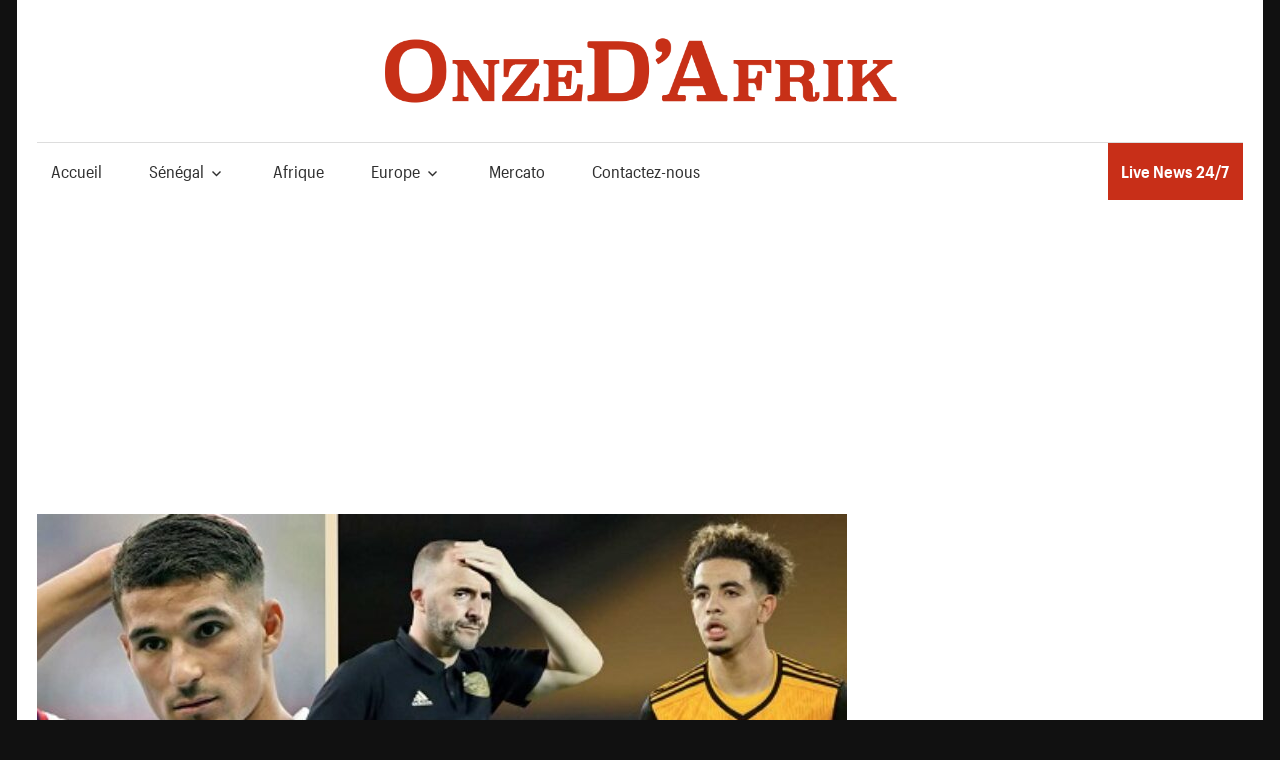

--- FILE ---
content_type: text/html; charset=UTF-8
request_url: https://www.onzedafrik.com/algerie-aouar-adli-gouiri-la-grosse-mise-au-point-de-djamel-belmadi/
body_size: 35893
content:
<!DOCTYPE html>
<html lang="fr-FR" prefix="og: https://ogp.me/ns#">
<head>
<meta name="viewport" content="width=device-width, initial-scale=1">
<link rel="preload" href="//www.onzedafrik.com/wp-content/themes/maxwell-wpcom/font/GraphikCompact-Semibold-Web.woff" as="font" type="font/woff" crossorigin>
<link rel="preload" href="//www.onzedafrik.com/wp-content/themes/maxwell-wpcom/font/GraphikCompact-Regular-Web.woff" as="font" type="font/woff" crossorigin>
<style>@font-face{font-display:swap;font-family:'Titillium Web';font-weight:600;src:url(https://www.onzedafrik.com/wp-content/themes/maxwell-wpcom/font/GraphikCompact-Semibold-Web.woff) format("woff")}
@font-face{font-display:swap;font-family:'Titillium Web';font-weight:400;src:url(https://www.onzedafrik.com/wp-content/themes/maxwell-wpcom/font/GraphikCompact-Regular-Web.woff) format("woff")}
html{font-family:sans-serif;-webkit-text-size-adjust:100%;-ms-text-size-adjust:100%}body{margin:0;padding:0 2em}#dwldapp{display:none}#dwldapp a{display:flex}article,aside,details,figcaption,figure,footer,header,main,menu,nav,section,summary{display:block}audio,canvas,progress,video{display:inline-block;vertical-align:baseline}audio:not([controls]){display:none;height:0}[hidden],template{display:none}a{background-color:transparent}a:active,a:hover{outline:0}abbr[title]{border-bottom:1px dotted}b,strong{font-weight:700}dfn{font-style:italic}h1{margin:.67em 0;font-size:2em}mark{background:#ff0;color:#000}small{font-size:80%}sub,sup{position:relative;vertical-align:baseline;font-size:75%;line-height:0}sup{top:-.5em}sub{bottom:-.25em}img{border:0}svg:not(:root){overflow:hidden}figure{margin:1em 0}hr{box-sizing:content-box;height:0}pre{overflow:auto}code,kbd,pre,samp{font-size:1em;font-family:monospace,monospace}button,input,optgroup,select,textarea{margin:0;color:inherit;font:inherit}button{overflow:visible}button,select{text-transform:none}button,html input[type=button],input[type=reset],input[type=submit]{cursor:pointer;-webkit-appearance:button}button[disabled],html input[disabled]{cursor:default}button::-moz-focus-inner,input::-moz-focus-inner{padding:0;border:0}input{line-height:normal}input[type=checkbox],input[type=radio]{box-sizing:border-box;padding:0}input[type=number]::-webkit-inner-spin-button,input[type=number]::-webkit-outer-spin-button{height:auto}input[type=search]{box-sizing:content-box;-webkit-appearance:textfield}input[type=search]::-webkit-search-cancel-button,input[type=search]::-webkit-search-decoration{-webkit-appearance:none}fieldset{margin:0 2px;padding:.35em .625em .75em;border:1px solid silver}legend{padding:0;border:0}textarea{overflow:auto}optgroup{font-weight:700}table{border-spacing:0;border-collapse:collapse}td,th{padding:0}body,button,input,select,textarea{color:#303030;font-size:17px;font-size:1.0625rem;font-family:titillium web,Tahoma,Arial;line-height:1.75}h1,h2,h3,h4,h5,h6{clear:both}p{margin-bottom:1.5em}dfn,cite,em,i{font-style:italic}blockquote{margin:0 1.5em}address{margin:0 0 1.5em}pre{overflow:auto;margin-bottom:1.6em;padding:1.6em;max-width:100%;border:1px solid #ddd;background:#fff;font-size:15px;font-size:.9375rem;font-family:"courier 10 pitch",Courier,monospace;line-height:1.6}code,kbd,tt,var{font-size:15px;font-size:.9375rem;font-family:Monaco,Consolas,andale mono,dejavu sans mono,monospace}abbr,acronym{border-bottom:1px dotted #666;cursor:help}mark,ins{text-decoration:none}big{font-size:125%}html{box-sizing:border-box}*,*:before,*:after{box-sizing:inherit}body{background:#303030}blockquote{margin:0 0 1.5em;padding-left:1.25em;border-left:4px solid #303030;color:#777;font-style:italic;font-size:18px;font-size:1.125rem}blockquote cite,blockquote small{display:block;margin-top:1em;color:#404040;font-size:16px;font-size:1rem;line-height:1.75}blockquote cite:before,blockquote small:before{content:"\2014\00a0"}blockquote em,blockquote i,blockquote cite{font-style:normal}blockquote>:last-child{margin-bottom:.5em}hr{margin-bottom:1.5em;height:1px;border:0;background-color:#ccc}ul,ol{margin:0 0 1.5em;padding:0 0 0 1.25em}ul{list-style:disc}ol{list-style:decimal}li>ul,li>ol{margin-bottom:0;margin-left:1.5em}dt{font-weight:700}dd{margin:0 0 1.5em}img{max-width:100%;height:auto}table{margin:0 0 1.5em;width:100%;border:none;table-layout:fixed}th,td{padding:.3em .6em;border:1px solid #ddd}a{color:#3bc;text-decoration:none}a:link,a:visited{text-decoration:underline;color:#3bc}a:hover,a:focus,a:active{color:#303030}a:focus{outline:thin dotted}a:hover,a:active{outline:0}button,input[type=button],input[type=reset],input[type=submit]{margin:0;padding:.6em 1em;border:none;background:#000;color:#fff;text-decoration:none;font-size:17px;font-size:1.0625rem}button:hover,input[type=button]:hover,input[type=reset]:hover,input[type=submit]:hover,button:focus,input[type=button]:focus,input[type=reset]:focus,input[type=submit]:focus,button:active,input[type=button]:active,input[type=reset]:active,input[type=submit]:active{background:#303030}input[type=text],input[type=email],input[type=url],input[type=password],input[type=search],textarea{padding:.3em .6em;max-width:100%;border:1px solid #ddd;color:#666}input[type=text]:focus,input[type=email]:focus,input[type=url]:focus,input[type=password]:focus,input[type=search]:focus,textarea:focus{border:1px solid #ccc;color:#111}textarea{width:100%}.screen-reader-text{position:absolute!important;overflow:hidden;clip:rect(1px,1px,1px,1px);width:1px;height:1px}.screen-reader-text:hover,.screen-reader-text:active,.screen-reader-text:focus{top:5px;left:5px;z-index:100000;display:block;clip:auto!important;padding:15px 23px 14px;width:auto;height:auto;border-radius:3px;background-color:#f1f1f1;box-shadow:0 0 2px 2px rgba(0,0,0,.6);color:#21759b;text-decoration:none;font-weight:700;font-size:14px;font-size:.875rem;line-height:normal}.alignleft{display:inline;float:left;margin-right:1.5em}.alignright{display:inline;float:right;margin-left:1.5em}.aligncenter{display:block;clear:both;margin-right:auto;margin-left:auto}.clearfix:before,.clearfix:after,.entry-author:before,.entry-author:after,.post-navigation .nav-links:before,.post-navigation .nav-links:after,.comment-navigation:before,.comment-navigation:after{display:table;content:""}.clearfix:after,.entry-author:after,.post-navigation .nav-links:after,.comment-navigation:after{clear:both}.site{margin:0 auto;padding:0 5em;max-width:1340px;width:100%;background:#fff}.site-content{padding:3em 0 1em}.content-area{float:left;box-sizing:border-box;padding-right:4em;width:75%}.sidebar{float:right;width:25%}.no-sidebar .content-area{float:none;width:100%;max-width:810px;padding:0;margin:0 auto}.site-content .content-fullwidth{float:none;padding:0;width:100%}.header-main{padding:3em 0}.site-branding{float:left;margin:0;padding:0;max-width:100%}.site-branding a:link,.site-branding a:visited,.site-branding a:hover{padding:0;border:none;text-decoration:none}.site-branding .custom-logo{float:left;margin:.75em 1em 0 0;padding:0;max-width:100%;height:auto;border:none;vertical-align:top}.site-title{display:inline-block;margin:0;padding:0;color:#303030;text-decoration:none;font-weight:700;font-size:44px;font-size:2.75rem;font-family:amaranth,sans-serif}.site-title a:link,.site-title a:visited{color:#303030}.site-title a:hover,.site-title a:active{text-decoration:underline}.site-description{display:inline-block;margin:1.25em 0 0 3em;font-size:18px;font-size:1.125rem}.header-image{margin:2em 0 0;text-align:center}.header-image img{max-width:1230px;width:100%;height:auto;vertical-align:top}.primary-navigation{border-top:1px solid #ddd}.main-navigation-toggle{display:none}.main-navigation-menu{position:relative;float:left;margin:0;padding:0;width:100%;list-style-position:outside;list-style-type:none}.main-navigation-menu li{float:left;margin:0 1.2em 0 0}.main-navigation-menu a{display:block;margin:-1px 0 0;padding:.6em .8em .8em;border-top:.3em solid transparent;text-decoration:none;font-size:17px;font-size:1.0625rem;font-family:titillium web,Tahoma,Arial}.main-navigation-menu>.menu-item-has-children>a:after,.main-navigation-menu>.page_item_has_children>a:after{display:inline-block;margin:.5em 0 0 .3em;color:#303030;content:'\f431';vertical-align:top;text-decoration:inherit;font-size:16px;font-family:genericons;line-height:1;-webkit-font-smoothing:antialiased;-moz-osx-font-smoothing:grayscale}.main-navigation-menu a:link,.main-navigation-menu a:visited{color:#303030;text-decoration:none}.main-navigation-menu a:hover,.main-navigation-menu a:active{color:#000}.main-navigation-menu ul{position:absolute;z-index:99;display:none;margin:0;padding:0;background:#303030;color:#fff;list-style-position:outside;list-style-type:none}.main-navigation-menu ul li{position:relative;float:none;margin:0}.main-navigation-menu ul a{padding:1em;min-width:250px;min-width:16rem;border-bottom:1px solid rgba(255,255,255,.1);font-size:13px;font-size:.8125rem}.main-navigation-menu ul a:link,.main-navigation-menu ul a:visited{color:#fff}.main-navigation-menu ul a:hover,.main-navigation-menu ul a:active{background:rgba(255,255,255,.1)}.main-navigation-menu ul .menu-item-has-children>a:after,.main-navigation-menu ul .page_item_has_children>a:after{display:inline-block;margin:.3em 0 0 .3em;color:#fff;content:'\f431';vertical-align:top;text-decoration:inherit;font-size:14px;font-family:genericons;line-height:1;-webkit-transform:rotate(270deg);transform:rotate(270deg);-webkit-font-smoothing:antialiased;-moz-osx-font-smoothing:grayscale}.main-navigation-menu li ul ul{top:1px;left:100%}.main-navigation-menu li.menu-item-has-children:hover>ul,.main-navigation-menu li.page_item_has_children:hover>ul,.main-navigation-menu li.menu-item-has-children[aria-expanded=true]>ul{display:block}.main-navigation-menu li.current-menu-item>a,.main-navigation-menu li.current_page_item>a{border-color:#303030}.header-bar{max-width:1340px;width:100%;margin:0 auto;padding:0 .8em;background:#fff;border-bottom:1px solid #ddd;position:relative}.top-navigation-toggle{display:none}.top-navigation-menu{float:left;display:inline;margin:0;padding:0;list-style-type:none;list-style-position:outside}.top-navigation-menu li{float:left}.top-navigation-menu a{display:block;font-family:titillium web,Tahoma,Arial;font-size:15px;font-size:.9375rem;padding:.8em;text-decoration:none}.top-navigation-menu>.menu-item-has-children>a:after{display:inline-block;margin:.6em 0 0 .4em;font-size:12px;line-height:1;font-family:genericons;-webkit-font-smoothing:antialiased;-moz-osx-font-smoothing:grayscale;text-decoration:inherit;vertical-align:top;content:'\f431';color:#303030}.top-navigation-menu a:link,.top-navigation-menu a:visited{color:#303030}.top-navigation-menu a:hover,.top-navigation-menu a:active,.top-navigation-menu a:hover:after{color:#000}.top-navigation-menu ul{position:absolute;display:none;z-index:9999;margin:0;padding:0;list-style-type:none;list-style-position:outside;color:#fff;background:#303030}.top-navigation-menu ul li{float:none;position:relative}.top-navigation-menu ul a{min-width:250px;min-width:16rem;padding:1em;font-size:13px;font-size:.8125rem;box-sizing:border-box;border-bottom:1px solid rgba(255,255,255,.1)}.top-navigation-menu ul a:link,.top-navigation-menu ul a:visited{color:#fff}.top-navigation-menu ul a:hover,.top-navigation-menu ul a:active{background:rgba(255,255,255,.1)}.top-navigation-menu ul .menu-item-has-children>a:after{display:inline-block;margin:.3em 0 0 .3em;font-size:14px;line-height:1;font-family:genericons;-webkit-font-smoothing:antialiased;-moz-osx-font-smoothing:grayscale;text-decoration:inherit;vertical-align:top;content:'\f431';color:#fff;-webkit-transform:rotate(270deg);-moz-transform:rotate(270deg);-o-transform:rotate(270deg);-ms-transform:rotate(270deg)}.top-navigation-menu li ul ul{top:0;left:100%}.top-navigation-menu li.menu-item-has-children:hover>ul,.top-navigation-menu li.menu-item-has-children[aria-expanded=true]>ul{display:block}.top-navigation-menu li.current-menu-item>a{text-decoration:underline}.top-navigation-menu li.current-menu-item>a:after{text-decoration:none}.jetpack-social-navigation{float:right}.jetpack-social-navigation .menu{margin:.5em 0}.jetpack-social-navigation .menu li a{padding:0 .6em}.jetpack-social-navigation .menu li a:before{color:#303030;font-size:22px}.jetpack-social-navigation .menu li a:hover:before{text-decoration:none;color:#000}.jetpack-social-navigation .menu li a[href*="facebook.com"]:before{content:'\f204'}.widget{margin:0 0 3em;padding:0;max-width:100%;-ms-word-wrap:break-word;word-wrap:break-word}.widget-title{display:block;margin:0 0 1em;padding:0;color:#303030;font-size:20px;font-size:1.25rem;font-family:amaranth,Tahoma,Arial}.widget ul{margin-bottom:0;list-style:circle}.widget ul .children,.widget ul .sub-menu{margin:.5em 0 .5em 1em;padding:0}.widget select{max-width:100%}.widget-title a:link,.widget-title a:visited{color:#303030}.widget-title a:hover,.widget-title a:active{text-decoration:underline}.search-form{position:relative;display:block;overflow:hidden;margin:0;padding:0;width:100%}.search-form .screen-reader-text{display:none}.search-form .search-field{display:inline-block;box-sizing:border-box;margin:0;padding:.5em 1.5em .5em .7em;min-width:300px;width:100%;-webkit-appearance:none}.search-form .search-submit{position:absolute;top:0;right:0;padding:.65em .75em 0 .2em;border:none;cursor:pointer}.search-form .search-submit .genericon-search{display:inline-block;padding:.05em 0 .55em .45em;color:#fff;content:'\f400';vertical-align:middle;text-decoration:inherit;font-weight:400;font-style:normal;font-size:24px;font-family:genericons;line-height:1;-webkit-font-smoothing:antialiased;-moz-osx-font-smoothing:grayscale}.widget_calendar{font-size:16px;font-size:1rem}.widget_calendar table{margin:0}.widget_calendar table caption{padding:0 0 1em}.widget_calendar table thead tr{background:#f5f5f5}.widget_calendar table tr td{text-align:center;white-space:nowrap}.widget_calendar table tbody tr td a{font-weight:700}.widget_calendar table tfoot tr td{border:none;padding-top:1em}.widget_calendar table tfoot tr #prev{text-align:left}.widget_calendar table tfoot tr #next{text-align:right}.widget_wpcom_social_media_icons_widget ul{padding:0}.widget_wpcom_social_media_icons_widget ul li{margin:0}.widget_wpcom_social_media_icons_widget ul li a{margin:3px;padding:.75em;background:#3bc}.widget_wpcom_social_media_icons_widget ul li a:before{color:#fff;font-size:22px}.widget_wpcom_social_media_icons_widget ul li a:hover{background:#303030}.widget_wpcom_social_media_icons_widget ul li a[href*="facebook.com"]:before{content:'\f204'}.widget_flickr table{margin:0}.widget_flickr th,.widget_flickr td{border:none;padding:0;text-align:left}.widget_flickr #flickr_badge_wrapper{border:none;background:0 0}.widget_flickr #flickr_badge_uber_wrapper a:link,.widget_flickr #flickr_badge_uber_wrapper a:visited{color:#3bc}.widget_flickr #flickr_badge_uber_wrapper a:hover,.widget_flickr #flickr_badge_uber_wrapper a:active{color:#303030}.widget_jetpack_display_posts_widget .jetpack-display-remote-posts{margin:0}.widget_jetpack_display_posts_widget .jetpack-display-remote-posts h4{margin:1.5em 0 .5em}.widget_rss ul{list-style:none}.widget_rss ul li{margin:1em 0 0}.widget_authors>ul>li{list-style:none}.widget_authors>ul>li img{float:left;margin:0 1em .5em 0}.widget_authors ul li{clear:left}.widget_authors ul li ul{margin:0 0 1.5em}.widget_authors ul li:last-child ul{margin:0}.widget_author_grid ul,.widget_author_grid ul li{list-style:none!important}.widget_jp_blogs_i_follow ol{list-style:circle inside;margin:0;padding:0}.widget_blog_subscription div{background:0 0!important;border:none!important;color:inherit!important}.widget_recent_comments table{margin:0}.widget_recent_comments th,.widget_recent_comments td{border:none;padding:0 0 1em}.widget_recent_comments td.recentcommentstexttop,.widget_recent_comments td.recentcommentstextend{padding-left:1em;padding-bottom:1em}.widget_goodreads div[class^=gr_custom_container]{border:none}.widget_goodreads div[class^=gr_custom_each_container]{border-bottom:1px solid #ddd;padding-bottom:10px}.widget_contact_info .confit-address{margin:.75em 0 .5em}.milestone-widget .milestone-header{background-color:#eee;color:#303030}.milestone-widget .milestone-countdown,.milestone-widget .milestone-message{background-color:#fff;border:1px solid #eee;color:#303030}.type-post,.type-page,.type-attachment,.comments-area{margin:0 0 3em;padding:0;max-width:100%}.entry-title{margin:0;padding:.2em 0;color:#303030;-ms-word-wrap:break-word;word-wrap:break-word;font-size:36px;font-size:2.25rem;font-family:amaranth,Tahoma,Arial;line-height:1.4}.entry-title a:link,.entry-title a:visited{color:#303030;text-decoration:none}.entry-title a:hover,.entry-title a:active{text-decoration:underline}.type-post .wp-post-image,.type-page .wp-post-image{margin:0 0 .5em}.entry-content{font-size:18px;font-size:1.125rem}.entry-content p:first-child{margin-top:.5em}.entry-content p:last-child,.entry-excerpt p{margin-bottom:0}.read-more{margin:1.25em 0 0}.more-link{display:inline-block;margin:0;padding:.4em .8em;background:#3bc;color:#fff;text-decoration:none;font-size:15px;font-size:.9375rem}.more-link:link,.more-link:visited{color:#fff}.more-link:hover,.more-link:active{background:#303030;text-decoration:none}.more-link:after{content:" \00BB"}.page-links{margin:0;word-spacing:1em;font-weight:700}.entry-meta{margin:0;padding:0;color:#000;font-size:14px;font-size:.875rem}.entry-meta a:link,.entry-meta a:visited{color:#222}.entry-meta a:hover,.entry-meta a:active{color:#666}.entry-meta .meta-date:after{display:inline-block;margin-left:.2em;color:#000;content:'\f428';vertical-align:middle;font:16px genericons;-webkit-font-smoothing:antialiased}.categories-hidden .entry-meta .meta-date:after{display:none}.posted-by{margin:1em 0}.posted-by .avatar{display:none;float:left;margin:0 .75em 0 0;border-radius:3em}.entry-author{margin:2em 0 0;padding:1.5em 0 0;border-top:1px solid #ddd}.entry-author .author-avatar{float:left;margin:0 1.5em 0 0;max-width:25%}.entry-author .author-avatar img{vertical-align:top}.entry-author .author-heading{display:inline-block}.entry-author .author-heading .author-title{display:inline-block;margin:0 0 .25em;padding:0;font-size:18px;font-size:1.125rem;font-family:amaranth,Tahoma,Arial}.entry-author .author-bio{margin:0;font-size:17px;font-size:1.0625rem}.entry-tags{margin:2em 0 0}.widget_tag_cloud div:before,.widget_tag_cloud div:after,.wp_widget_tag_cloud div:before,.wp_widget_tag_cloud div:after,.widget_tag_cloud .tagcloud:before,.widget_tag_cloud .tagcloud:after,.entry-tags .meta-tags:before,.entry-tags .meta-tags:after{display:table;content:""}.widget_tag_cloud div:after,.wp_widget_tag_cloud div:after,.widget_tag_cloud .tagcloud:after,.entry-tags .meta-tags:after{clear:both}.widget_tag_cloud div a,.wp_widget_tag_cloud div a,.widget_tag_cloud .tagcloud a,.entry-tags .meta-tags a{display:inline-block;float:left;margin:3px;padding:.3em .8em;border:1px solid #ddd;text-decoration:none;font-size:13px;font-size:.8125rem}.widget_tag_cloud div a,.wp_widget_tag_cloud div a,.widget_tag_cloud .tagcloud a{padding:.3em .8em!important;font-size:13px!important;font-size:.8125rem!important}.widget_tag_cloud div a:link,.widget_tag_cloud div a:visited,.wp_widget_tag_cloud div a:link,.wp_widget_tag_cloud div a:visited,.widget_tag_cloud .tagcloud a:link,.widget_tag_cloud .tagcloud a:visited,.entry-tags .meta-tags a:link,.entry-tags .meta-tags a:visited{color:#000}.widget_tag_cloud div a:hover,.widget_tag_cloud div a:active,.wp_widget_tag_cloud div a:hover,.wp_widget_tag_cloud div a:active,.widget_tag_cloud .tagcloud a:hover,.widget_tag_cloud .tagcloud a:active,.entry-tags .meta-tags a:hover,.entry-tags .meta-tags a:active{border-color:#000;color:#303030}.post-navigation{margin:2em 0 0;padding:1.5rem 0 0;border-top:1px solid #ddd;font-size:16px;font-size:1rem}.post-navigation .nav-links .nav-previous{float:left;box-sizing:border-box;padding-right:1em;max-width:50%}.post-navigation .nav-links .nav-next{float:right;box-sizing:border-box;padding-left:1em;max-width:50%;text-align:right}.post-navigation .nav-links .nav-link-text{display:block;color:#303030}.post-navigation .nav-links .nav-previous .nav-link-text:before{margin-right:3px;content:"\00AB"}.post-navigation .nav-links .nav-next .nav-link-text:after{margin-left:4px;content:"\00BB"}.post-navigation .nav-links .entry-title{font-size:17px;font-size:1.0625rem}.post-navigation .nav-links a:hover .nav-link-text{color:#000}.post-navigation .nav-links a:hover .entry-title{text-decoration:underline}.pagination{margin:0 0 3em}.pagination a,.pagination .current{display:inline-block;margin:0 3px 3px 0;padding:.4em 1em;background:#303030;color:#fff;text-align:center;text-decoration:none}.pagination a:link,.pagination a:visited{color:#fff}.pagination a:hover,.pagination a:active,.pagination .current{background:#3bc}.infinite-scroll #infinite-handle,.infinite-scroll .infinite-loader{width:100%;text-align:center}.infinite-scroll .infinite-loader .spinner{bottom:-1em;left:auto;margin:0 auto}.infinite-scroll #infinite-handle span{display:inline-block;margin:0 0 3em;padding:.4em 1em;background:#3bc;text-decoration:none;font-size:17px;font-size:1.0625rem}.infinite-scroll #infinite-handle span:hover{background:#303030}.infinite-scroll .pagination,.infinite-scroll.neverending .footer-wrap{display:none}.infinity-end.neverending .footer-wrap{display:block}.page-header{margin:0 0 3em}.archive-title{margin:0;padding:0;color:#303030;-ms-word-wrap:break-word;word-wrap:break-word;font-size:20px;font-size:1.25rem;font-family:amaranth,Tahoma,Arial}.archive-description p{margin-bottom:0}.post-wrapper .has-post-thumbnail{display:-webkit-box;display:-ms-flexbox;display:flex}.post-wrapper .has-post-thumbnail .post-image{padding-right:2em;width:50%;box-sizing:border-box}.post-wrapper .has-post-thumbnail .post-content{width:50%;box-sizing:border-box}.post-wrapper .has-post-thumbnail .entry-title{font-size:26px;font-size:1.625rem}.post-wrapper .has-post-thumbnail .entry-content{font-size:17px;font-size:1.0625rem}.featured-posts-wrap{margin-bottom:3em;border-bottom:1px solid #ddd}.featured-posts{display:-webkit-box;display:-ms-flexbox;display:flex;-ms-flex-wrap:wrap;flex-wrap:wrap;margin-right:-3em}.featured-posts .featured-post{box-sizing:border-box;padding-right:3em;width:33.3333333333333%}.featured-posts .featured-post .type-post .entry-title{font-size:26px;font-size:1.625rem}.featured-posts .featured-post .type-post .entry-content{font-size:17px;font-size:1.0625rem}.comments-header{margin:0 0 1em}.comments-header .comments-title,.comment-reply-title{display:inline-block;margin:0;padding:0;color:#303030;-ms-word-wrap:break-word;word-wrap:break-word;font-size:20px;font-size:1.25rem;font-family:amaranth,Tahoma,Arial}.comment-list{margin:0;padding:0;list-style:none}.comment{margin:0 0 1.5em;padding:1.5em 0 0;border-top:1px solid #ddd;-ms-word-wrap:break-word;word-wrap:break-word}.comment-meta{float:left;padding:0;width:100%}.comment-meta .comment-author img{float:left;margin-right:1em}.bypostauthor{display:block}.comment-meta .comment-metadata{margin-top:.3em;font-size:14px;font-size:.875rem}.comment-meta .comment-metadata a{margin-right:1em}.comment-content{clear:left;padding:.2em 0 0}.comment-content a{word-wrap:break-word}.comment ol.children{margin:1.5em 0 0;list-style:none}.comment .comment-respond{margin-top:1.5em}.comment-navigation{margin:0 0 1.5em;padding:0;font-size:14px;font-size:.875rem}.comment-navigation .nav-previous{float:left}.comment-navigation .nav-next{float:right}.comment-navigation .nav-previous a:before{margin-right:3px;content:"\00AB"}.comment-navigation .nav-next a:after{margin-left:4px;content:"\00BB"}.comment-form{padding:0}.comment-form label{display:inline-block;min-width:150px;font-weight:700}.comment-form textarea{margin-top:.4em}.comment-form .form-submit{margin-bottom:1em}.comment-reply-title small a{margin-left:1em;text-decoration:underline;font-weight:400;font-size:14px;font-size:.875rem}.footer-wrap{border-top:1px solid #ddd}.site-footer .site-info{float:left;margin:3em 0;max-width:50%}#wpstats{display:none}.footer-widgets-wrap{border-top:1px solid #ddd;padding:3em 0 0}.footer-widgets{display:-webkit-box;display:-ms-flexbox;display:flex;-ms-flex-wrap:wrap;flex-wrap:wrap;margin-right:-3em}.footer-widget-column{width:25%;padding-right:3em;box-sizing:border-box;-webkit-flex-grow:1;flex-grow:1}.footer-navigation{float:right;margin:3em 0;max-width:50%}.footer-navigation-menu{display:inline;margin:0;padding:0;list-style-type:none;list-style-position:outside;position:relative}.footer-navigation-menu li{float:left;position:relative}.footer-navigation-menu a{display:inline-block;font-family:titillium web,Tahoma,Arial;padding:0 .8em;text-decoration:none}.footer-navigation-menu a:link,.footer-navigation-menu a:visited{color:#303030;text-decoration:none}.footer-navigation-menu a:hover,.footer-navigation-menu a:active{color:#000}.page-content .wp-smiley,.entry-content .wp-smiley,.comment-content .wp-smiley{margin-top:0;margin-bottom:0;padding:0;border:none}embed,iframe,object{max-width:100%}.wp-caption{margin-bottom:1.5em;max-width:100%}.wp-caption img[class*=wp-image-]{display:block;margin:0 auto}.wp-caption-text{text-align:center}.wp-caption .wp-caption-text{margin:.8075em 0}.gallery{margin-bottom:1.5em}.gallery-item{display:inline-block;width:100%;vertical-align:top;text-align:center}.gallery-columns-2 .gallery-item{max-width:50%}.gallery-columns-3 .gallery-item{max-width:33.33%}.gallery-columns-4 .gallery-item{max-width:25%}.gallery-columns-5 .gallery-item{max-width:20%}.gallery-columns-6 .gallery-item{max-width:16.66%}.gallery-columns-7 .gallery-item{max-width:14.28%}.gallery-columns-8 .gallery-item{max-width:12.5%}.gallery-columns-9 .gallery-item{max-width:11.11%}.gallery-caption{display:block}@media only screen and (max-width:80em){body{padding:0 1em}.site{padding:0 3em}.site-content{padding:2em 0 1em}.header-main{padding:2em 0}.widget,.page-header,.type-post,.type-page,.type-attachment,.pagination,.comments-area{margin-bottom:2em}}@media only screen and (max-width:70em){.content-area{padding-right:3em;width:78%}.sidebar{width:22%}.site-title{font-size:40px;font-size:2.5rem}.site-description{font-size:17px;font-size:1.0625rem}.entry-title{font-size:32px;font-size:2rem}.post-wrapper .has-post-thumbnail .entry-title,.featured-posts .featured-post .type-post .entry-title{font-size:24px;font-size:1.5rem}.post-wrapper .has-post-thumbnail .entry-content,.featured-posts .featured-post .type-post .entry-content{font-size:16px;font-size:1rem}.post-wrapper .has-post-thumbnail .entry-content .read-more{display:none}.featured-posts{margin-right:-2em}.featured-posts .featured-post{padding-right:2em}.footer-widget-column:nth-child(1):nth-last-child(4),.footer-widget-column:nth-child(2):nth-last-child(3),.footer-widget-column:nth-child(3):nth-last-child(2),.footer-widget-column:nth-child(4):nth-last-child(1){width:50%}}@media only screen and (max-width:60em){body{padding:0}.header-main{padding-top:1.5em}.site-branding{float:none;text-align:center}.site-title{display:block}.site-branding .custom-logo{float:none;margin:0}.site-description{display:block;margin:.25em 0 0;text-align:center}.main-navigation-menu li{position:static;float:none}.main-navigation-menu ul{position:static;top:auto;left:auto;display:block}.main-navigation-menu ul a{float:none;width:auto}.main-navigation-menu li ul ul{top:auto;left:auto;margin:0}.main-navigation-menu>.menu-item-has-children>a:after,.main-navigation-menu>.page_item_has_children>a:after,.main-navigation-menu ul .menu-item-has-children>a:after,.main-navigation-menu ul .page_item_has_children>a:after{display:none}.main-navigation-toggle{display:inline-block;float:left;margin:-1px 0 0;padding:.8em 1em 1em;border-top:.3em solid #303030;background:0 0;color:#303030}.main-navigation-toggle:hover,.main-navigation-toggle:focus,.main-navigation-toggle:active{background:0 0}.main-navigation-toggle:hover,.main-navigation-toggle:active{color:#000;cursor:pointer}.main-navigation-toggle:before{display:inline-block;float:left;margin:.15em .5em 0 0;color:#303030;content:'\f419';vertical-align:top;text-decoration:inherit;font-size:24px;font-family:genericons;line-height:1;-webkit-font-smoothing:antialiased;-moz-osx-font-smoothing:grayscale}.main-navigation-toggle:active:before,.main-navigation-toggle:hover:before{color:#000}.main-navigation-menu-wrap{display:none;float:left;width:100%;border-top:1px solid rgba(0,0,0,.1)}.main-navigation-menu{width:100%}.main-navigation-menu li{margin:0}.main-navigation-menu a{display:block;clear:left;padding:1em 1.5em;border:none;border-bottom:1px solid rgba(0,0,0,.1)}.main-navigation-menu li:last-child a{border-bottom:none}.main-navigation-menu ul{float:none;width:100%;border-top:1px solid rgba(255,255,255,.1)}.main-navigation-menu ul a{display:block;padding-left:3em;width:100%}.main-navigation-menu ul li ul a{padding-left:4em}.main-navigation-menu ul li ul li ul a{padding-left:5em}.main-navigation-menu ul li ul li ul li ul a{padding-left:6em}.main-navigation-menu ul li:last-child a{border-bottom:1px solid rgba(255,255,255,.1)}.main-navigation-menu li.current-menu-item>a{border-color:rgba(0,0,0,.1);text-decoration:underline}.main-navigation-menu .submenu-dropdown-toggle{display:block;float:right;margin:0;padding:.85em 1.2em}.main-navigation-menu .submenu-dropdown-toggle:hover{cursor:pointer}.main-navigation-menu .submenu-dropdown-toggle:before{content:'\f431';vertical-align:middle;text-decoration:inherit;font-size:32px;font-family:genericons;line-height:1;-webkit-font-smoothing:antialiased;-moz-osx-font-smoothing:grayscale}.main-navigation-menu .submenu-dropdown-toggle.active:before{content:'\f432'}.main-navigation-menu ul .submenu-dropdown-toggle{padding:.55em 1em}.main-navigation-menu ul .submenu-dropdown-toggle:before{font-size:24px}.top-navigation-menu{margin:0}.top-navigation-menu li{float:none;position:static}.top-navigation-menu ul{position:static;display:block}.top-navigation-menu ul a{width:auto;float:none}.top-navigation-menu li ul ul{margin-left:0}.top-navigation-menu li:hover ul ul,.top-navigation-menu li:hover ul ul ul,.top-navigation-menu li:hover ul ul ul ul,.top-navigation-menu li:hover ul,.top-navigation-menu li li:hover ul,.top-navigation-menu li li li:hover ul,.top-navigation-menu li li li li:hover ul{display:inline}.top-navigation-menu>.menu-item-has-children>a:after,.top-navigation-menu ul .menu-item-has-children>a:after{display:none}.top-navigation-menu{display:none;float:left;width:100%;border-top:3px solid rgba(0,0,0,.1)}.mobile-top-menu{display:inline}.top-navigation-menu a{display:block;clear:left;padding:1em 1.25em;border-bottom:1px solid rgba(0,0,0,.1)}.top-navigation-menu li:last-child a{border-bottom:none}.top-navigation-menu ul{width:100%;border:none}.top-navigation-menu ul a{display:block;width:100%;padding-left:3em}.top-navigation-menu ul li ul a{padding-left:4em}.top-navigation-menu ul li ul li ul a{padding-left:5em}.top-navigation-menu ul li ul li ul li ul a{padding-left:6em}.top-navigation-menu ul li:last-child a{border-bottom:1px solid rgba(255,255,255,.1)}.top-navigation-menu .submenu-dropdown-toggle{float:right;display:block;margin:0;padding:.75em 1.25em}.top-navigation-menu .submenu-dropdown-toggle:before{font-size:24px;line-height:1;font-family:genericons;-webkit-font-smoothing:antialiased;-moz-osx-font-smoothing:grayscale;text-decoration:inherit;vertical-align:middle;content:'\f431'}.top-navigation-menu .submenu-dropdown-toggle:hover,.top-navigation-menu .submenu-dropdown-toggle:active{cursor:pointer}.top-navigation-menu .submenu-dropdown-toggle.active:before{content:'\f432'}.top-navigation-menu ul .submenu-dropdown-toggle{padding:.4em 1em}.jetpack-social-navigation{margin:.25em .25em 0 0}.jetpack-social-navigation .menu li a:before{font-size:24px}.site-footer .site-info{float:none;margin:2em 1em;max-width:100%;text-align:center}.footer-navigation{float:none;max-width:100%;margin:2em 0 0;text-align:center}.footer-navigation-menu li{float:none;display:inline}}@media only screen and (max-width:58em){.content-area,.site-content .content-fullwidth{float:none;padding:0;width:100%}.sidebar{float:none;padding:0;width:100%}.entry-title{font-size:36px;font-size:2.25rem}.post-wrapper .has-post-thumbnail .entry-title,.featured-posts .featured-post .type-post .entry-title{font-size:26px;font-size:1.625rem}.post-wrapper .has-post-thumbnail .entry-content,.featured-posts .featured-post .type-post .entry-content{font-size:17px;font-size:1.0625rem}.post-wrapper .has-post-thumbnail .entry-content .read-more{display:inline-block}.featured-posts{display:block;margin-right:0}.featured-posts .featured-post{padding-right:0;width:100%}.featured-posts .featured-post .has-post-thumbnail{display:-webkit-box;display:-ms-flexbox;display:flex}.featured-posts .featured-post .has-post-thumbnail .post-image{padding-right:2em;width:50%;box-sizing:border-box}.featured-posts .featured-post .has-post-thumbnail .post-content{width:50%;box-sizing:border-box}}@media only screen and (max-width:50em){.site{padding:0 2em}.entry-title{font-size:32px;font-size:2rem}.post-wrapper .has-post-thumbnail .entry-title,.featured-posts .featured-post .type-post .entry-title{font-size:24px;font-size:1.5rem}.post-wrapper .has-post-thumbnail .entry-content,.featured-posts .featured-post .type-post .entry-content{font-size:16px;font-size:1rem}.post-wrapper .has-post-thumbnail .entry-content .read-more,.featured-posts .featured-post .type-post .entry-content .read-more{display:none}.footer-widgets-wrap{padding:2em 0 0}.footer-widgets{margin-right:-2em}.footer-widget-column{padding-right:2em}.footer-widget-column:nth-child(1):nth-last-child(3),.footer-widget-column:nth-child(2):nth-last-child(2),.footer-widget-column:nth-child(3):nth-last-child(1){width:100%;padding-right:0}}@media only screen and (max-width:45em){}@media only screen and (max-width:40em){.featured-posts-wrap{margin-bottom:2em}.post-wrapper .has-post-thumbnail,.featured-posts .featured-post .type-post{display:block}.post-wrapper .has-post-thumbnail .post-image,.featured-posts .featured-post .has-post-thumbnail .post-image{padding-right:0;width:100%}.post-wrapper .has-post-thumbnail .post-content,.featured-posts .featured-post .has-post-thumbnail .post-content{width:100%}.post-wrapper .has-post-thumbnail .entry-content .read-more,.featured-posts .featured-post .type-post .entry-content .read-more{display:inline-block}.entry-title,.post-wrapper .has-post-thumbnail .entry-title,.featured-posts .featured-post .type-post .entry-title{font-size:28px;font-size:1.75rem}.entry-content,.post-wrapper .has-post-thumbnail .entry-content,.featured-posts .featured-post .type-post .entry-content{font-size:17px;font-size:1.0625rem}.footer-navigation{padding-bottom:2em;border-bottom:1px solid #ddd}.footer-navigation-menu a{display:block}}@media only screen and (max-width:30em){.site{padding:0 1.5em}.site-content{padding:1.5em 0 1em}.header-main{padding:1.5em 0 2em}.widget,.page-header,.type-post,.type-page,.type-attachment,.pagination,.featured-posts-wrap,.comments-area{margin-bottom:1.5em}.site-title{font-size:36px;font-size:2.25rem}.site-description{margin:0;font-size:16px;font-size:1rem}.jetpack-social-navigation{margin:.25em 0 0}.jetpack-social-navigation .menu li a{padding:0 .4em}.jetpack-social-navigation .menu li a:before{font-size:22px}.entry-title,.post-wrapper .has-post-thumbnail .entry-title,.featured-posts .featured-post .type-post .entry-title{font-size:24px;font-size:1.5rem}.read-more{margin:1em 0 0}.alignright,.alignleft{float:none;margin:1em 0}.entry-author{text-align:center}.entry-author .author-avatar{float:none;margin:0 0 1em;max-width:100%}.post-navigation{font-size:15px;font-size:.9375rem}.post-navigation .nav-links .entry-title{font-size:16px;font-size:1rem}.post-navigation .nav-links .nav-previous,.post-navigation .nav-links .nav-next{float:none;padding:0 0 .5em;max-width:100%}.post-navigation .nav-links a{display:block;margin-bottom:.5em}.site-footer .site-info{margin:1.5em 0}.footer-navigation{margin:1.5em 0 0;padding-bottom:1.5em}.footer-widgets-wrap{padding:1.5em 0 0}.footer-widgets{display:block;margin-right:0}#footer-widgets .footer-widget-column{width:100%;padding-right:0}}@media only screen and (max-width:25em){.jetpack-social-navigation{display:none}}@media only screen and (max-width:20em){.site{padding:0 1em}.site-content{padding:1em 0 .5em}.header-main{padding:1em 0 1.5em}.widget,.page-header,.type-post,.type-page,.type-attachment,.pagination,.comments-area{margin-bottom:1em}.site-title{font-size:32px;font-size:2rem}.entry-title,.post-wrapper .has-post-thumbnail .entry-title,.featured-posts .featured-post .type-post .entry-title{font-size:20px;font-size:1.25rem}.entry-meta .meta-date,.entry-meta .meta-category{display:block}.entry-meta span:after{display:none}.type-post .wp-post-image,.type-page .wp-post-image{margin:0 0 .25em}.entry-content,.post-wrapper .has-post-thumbnail .entry-content,.featured-posts .featured-post .type-post .entry-content{font-size:16px;font-size:1rem}.read-more{margin:.5em 0 0}}.sidebar-left .content-area{float:right;padding-right:0;padding-left:4em}.sidebar-left .sidebar{float:left}@media only screen and (max-width:70em){.sidebar-left .content-area{padding-right:0;padding-left:3em}}@media only screen and (max-width:58em){.sidebar-left .content-area{padding:0}}.no-sidebar .content-area{float:none;width:100%;padding:0}@media only screen and (min-width:60.01em){.main-navigation-menu-wrap,.top-navigation-menu{display:block!important}}@media screen and (min-color-index:0) and(-webkit-min-device-pixel-ratio:0){@media{.featured-posts .featured-post,.post-wrapper .has-post-thumbnail .post-content,.footer-widget-column{margin-right:-1px}}}@media not all and (min-resolution:.001dpcm){@media{.featured-posts .featured-post,.post-wrapper .has-post-thumbnail .post-content,.footer-widget-column{margin-right:-1px}}}@media only screen and (max-width:767px){#dwldapp{display:block}}.infinite-scroll #infinite-handle span,.livenews,.more-link,.search-submit{background:#c82f18}.clear{clear:both}#divbottomlarge,#divtoplarge{display:none;text-align:center}.site-branding{margin:0 auto;width:50%;float:none}.site-branding .custom-logo{margin:0}.site{width:1050px;padding:0 25px}.rpwwt-widget img{width:75px;height:75px}#masthead,.site-content{width:1000px;margin:0 auto}div.sharedaddy{clear:both;margin-top:20px}.livenews{color:#fff;float:right!important;margin-right:0!important}.livenews a{color:#fff!important;font-weight:700}.header-main{padding:2em 0}.entry-excerpt,.header-bar,.site-title{display:none}.post-image{height:200px;overflow:hidden}a{color:#c82f18}a:link,a:visited{color:#000}.content-area{width:70%;padding-right:3em}.sidebar{width:30%}@media only screen and (max-width:30em){#masthead,.sidebar,.site,.site-content{width:100%}.site{padding:0 20px}.post-image{height:auto}.content-area{width:100%;padding-right:0}}@media only screen and (max-width:80em){#masthead,.sidebar,.site,.site-content{width:100%}.site{padding:0 20px}.post-image{height:auto}.content-area{width:100%;padding-right:0}}.entry-title{font-family:'Titillium Web',Tahoma,Arial}.rpwwt-widget ul li{margin:0 0 .5em}body{-webkit-font-smoothing:antialiased}.footer-widgets-wrap{border-top:0;padding:2em;background:#000;color:#fff!important}.footer-widgets a{color:#fff}.footer-widgets .widget-title{color:#ccc}.entry-content figure{height:0;margin:0}#colophon{text-align:center;color:#000;font-size:14px}.cat-item{padding:10px;}.rpwwt-widget ul{list-style:none;margin-left:0;margin-right:0;padding-left:0;padding-right:0}.rpwwt-widget ul li{overflow:hidden;margin:0 0 1.5em}.rpwwt-widget ul li:last-child{margin:0}.rpwwt-widget .screen-reader-text{border:0;clip:rect(1px,1px,1px,1px);-webkit-clip-path:inset(50%);clip-path:inset(50%);height:1px;margin:-1px;overflow:hidden;padding:0;position:absolute!important;width:1px;word-wrap:normal!important;word-break:normal}.rpwwt-widget .screen-reader-text:focus{background-color:#f1f1f1;border-radius:3px;box-shadow:0 0 2px 2px rgba(0,0,0,.6);clip:auto!important;-webkit-clip-path:none;clip-path:none;color:#21759b;display:block;font-size:.875rem;font-weight:700;height:auto;right:5px;line-height:normal;padding:15px 23px 14px;text-decoration:none;top:5px;width:auto;z-index:100000}.rpwwt-widget ul li img{display:inline;float:left;margin:.3em .75em .75em 0}#rpwwt-recent-posts-widget-with-thumbnails-2 img,#rpwwt-recent-posts-widget-with-thumbnails-4 img{width:75px;height:75px}</style>
<meta charset="UTF-8">
<meta name="apple-itunes-app" content="app-id=1068605986">
<link rel="profile" href="https://gmpg.org/xfn/11">
<link rel="pingback" href="https://www.onzedafrik.com/xmlrpc.php">
<meta name="google-play-app" content="app-id=com.senenews.taniere">
<link rel="apple-touch-icon" href="/apple-touch-icon.png">
<link rel="android-touch-icon" href="/android-icon.png"/>
<script data-wpfc-render="false">function loadScript(url, cb){
const s=document.createElement('script');
s.src=url;
s.onload=cb;
document.body.appendChild(s);
}</script>
<script type="application/ld+json">[
{
"@context": "https://schema.org",
"@type": "Organization",
"name": "OnzedAfrik",
"url": "https://www.onzedafrik.com/",
"logo": {
"@type": "ImageObject",
"url": "https://cdn.senenews.com/static/img/og-onzedafrik.png"
}},
{
"@context": "https://schema.org",
"@type": "WebSite",
"name": "OnzedAfrik",
"url": "https://www.onzedafrik.com/"
},
{
"@context": "https://schema.org",
"@type": "WebPage",
"name": "Algérie:Aouar, Adli, Gouiri&#8230; la grosse mise au point de Djamel Belmadi",
"description": "Après les échecs en CAN 2021 et en barrage de Coupe du monde 2022, le groupe de Djamel Belmadi est<p class=\"read-more\"><a href=\"https://www.onzedafrik.com/algerie-aouar-adli-gouiri-la-grosse-mise-au-point-de-djamel-belmadi/\" class=\"more-link\">Lire</a></p>",
"breadcrumb": {
"@type": "BreadcrumbList",
"itemListElement": [
{
"@type": "ListItem",
"position": 1,
"item": {
"@id": "https://www.onzedafrik.com/",
"name": "Accueil"
}},
{
"@type": "ListItem",
"position": 2,
"item": {
"@id": "https://www.onzedafrik.com/category/afrique/",
"name": "Afrique"
}}
]
},
"publisher": {
"@type": "Organization",
"name": "Senenews",
"url": "https://www.onzedafrik.com/",
"logo": {
"@type": "ImageObject",
"url": "https://cdn.senenews.com/static/img/og-onzedafrik.png",
"width": 1200,
"height": 1200
},
"sameAs": [
"https://www.facebook.com/onzedafrik",
"https://www.x.com/onzedafrik",
"https://www.instagram.com/onzedafrik"
]
}},
{
"@context": "https://schema.org",
"@type": "NewsArticle",
"articleSection": "Afrique",
"dateModified": "2022-09-18T18:20:18+00:00",
"datePublished": "2022-09-18T18:20:18+00:00",
"description": "Après les échecs en CAN 2021 et en barrage de Coupe du monde 2022, le groupe de Djamel Belmadi est<p class=\"read-more\"><a href=\"https://www.onzedafrik.com/algerie-aouar-adli-gouiri-la-grosse-mise-au-point-de-djamel-belmadi/\" class=\"more-link\">Lire</a></p>",
"headline": "Algérie:Aouar, Adli, Gouiri&#8230; la grosse mise au point de Djamel Belmadi",
"url": "https://www.onzedafrik.com/algerie-aouar-adli-gouiri-la-grosse-mise-au-point-de-djamel-belmadi/",
"author": {
"@type": "Person",
"name": "Naby Ahmad",
"url": "https://www.onzedafrik.com/author/mouhamed-diallo/"
},
"publisher": {
"@type": "Organization",
"name": "Senenews",
"url": "https://www.onzedafrik.com/",
"logo": {
"@type": "ImageObject",
"url": "https://cdn.senenews.com/static/img/og-onzedafrik.png",
"width": 1200,
"height": 1200
},
"sameAs": [
"https://www.facebook.com/onzedafrik",
"https://www.x.com/onzedafrik",
"https://www.instagram.com/onzedafrik"
]
},
"keywords": "Algérie, Amine Gouiri, Belmadi, binationaux, Houssem Aouar, Rayan Aït-Nouri",
"inLanguage": "fr-FR",
"image": {
"@type": "ImageObject",
"url": "https://www.onzedafrik.com/wp-content/uploads/2022/02/belmadi-binationaux-aouar-gouiri-adli-ait-nouri.jpeg",
"caption": "Algérie:Aouar, Adli, Gouiri&#8230; la grosse mise au point de Djamel Belmadi"
},
"isAccessibleForFree": true,
"articleBody": "Apr\\u00e8s les \\u00e9checs en CAN 2021 et en barrage de Coupe du monde 2022, le groupe de Djamel Belmadi est en pleine transition. Et l&rsquo;opinion publique r\\u00e9clame des changements au niveau des joueurs. Comme tr\\u00e8s souvent pour les pays africains, le cas \\u00e9pineux des binationaux est mis sur la table et encore plus en Alg\\u00e9rie. Depuis plusieurs semaines, les possibles s\\u00e9lections d&rsquo;Houssem Aouar, Yacine Adli ou encore Amine Gouiri sont \\u00e9voqu\\u00e9s. Lors de sa conf\\u00e9rence de presse apr\\u00e8s sa liste, le s\\u00e9lectionneur alg\\u00e9rien Djamel Belmadi a \\u00e9t\\u00e9 interrog\\u00e9 tr\\u00e8s longtemps sur le sujet des binationaux et sur certains joueurs bien pr\\u00e9cis. Comme \\u00e0 son habitude, le Champion d&rsquo;Afrique 2019 a donn\\u00e9 les d\\u00e9tails sur les avanc\\u00e9s dans le cas des binationaux. Avec des pics cach\\u00e9s dont il a le secret.\\u00a0 \\u00abCertains des joueurs cit\\u00e9s auraient pu \\u00eatre l\\u00e0 pour cette tr\\u00eave mais ne le sont pas en raison des d\\u00e9marches ou d\\u2019autres points encore qui prennent un certain temps\\u00bb, a indiqu\\u00e9 Djamel Belmadi, avant de poursuivre. \\u00abIl y a beaucoup de rumeurs, de palabres. Nous, nous n\\u2019avons rien dit. Apr\\u00e8s, pour \\u00eatre sinc\\u00e8re, il y a des choses qui \\u00e9voluent avec certains joueurs et qui appara\\u00eetront dans les dates FIFA \\u00e0 venir. Si je ne publie pas ma liste \\u00e9largie, ce n\\u2019est pas sans raison. Pour les autres, il faut, pour qu\\u2019ils soient s\\u00e9lectionnables, qu\\u2019ils fassent leurs d\\u00e9marches. La FAF ne peut rien faire sans leur aval.\\u00bb, a ajout\\u00e9 Belmadi. https:\\/\\/twitter.com\\/onzedafrik\\/status\\/1571496219016560643?s=20&amp;t=r9NqMlzVZcRkkqIBe_JsiA &#8594; A LIRE AUSSI:Les v\\u00e9rit\\u00e9s de Belmadi sur le retour d&rsquo;Andy Delort:\\u00ab Personne n\\u2019a le monopole du patriotisme \\u00bb&#8594; A LIRE AUSSI:Nig\\u00e9ria:La liste des Super Eagles pour affronter l&rsquo;Alg\\u00e9rie sans Osimhen&#8594; A LIRE AUSSI:Mahrez de retour, d&rsquo;autres stars zapp\\u00e9es, la liste de l&rsquo;Alg\\u00e9rie d\\u00e9voil\\u00e9e"
}
]</script>
<title>Algérie : Aouar, Adli, Gouiri... la grosse mise au point de Djamel Belmadi - OnzedAfrik</title>
<meta name="description" content="Soyez le premier informé de Algérie : Aouar, Adli, Gouiri... la grosse mise au point de Djamel Belmadi. Restez informé avec Onze d&#039;Afrik."/>
<meta name="robots" content="follow, index, max-snippet:-1, max-video-preview:-1, max-image-preview:large"/>
<link rel="canonical" href="https://www.onzedafrik.com/algerie-aouar-adli-gouiri-la-grosse-mise-au-point-de-djamel-belmadi/"/>
<meta property="og:locale" content="fr_FR"/>
<meta property="og:type" content="article"/>
<meta property="og:title" content="Algérie : Aouar, Adli, Gouiri... la grosse mise au point de Djamel Belmadi - OnzedAfrik"/>
<meta property="og:description" content="Soyez le premier informé de Algérie : Aouar, Adli, Gouiri... la grosse mise au point de Djamel Belmadi. Restez informé avec Onze d&#039;Afrik."/>
<meta property="og:url" content="https://www.onzedafrik.com/algerie-aouar-adli-gouiri-la-grosse-mise-au-point-de-djamel-belmadi/"/>
<meta property="og:site_name" content="OnzedAfrik"/>
<meta property="article:publisher" content="https://www.facebook.com/onzedafrik"/>
<meta property="article:tag" content="Algérie"/>
<meta property="article:tag" content="Amine Gouiri"/>
<meta property="article:tag" content="Belmadi"/>
<meta property="article:tag" content="binationaux"/>
<meta property="article:tag" content="Houssem Aouar"/>
<meta property="article:tag" content="Rayan Aït-Nouri"/>
<meta property="article:section" content="Afrique"/>
<meta property="og:image" content="https://www.onzedafrik.com/wp-content/uploads/2022/02/belmadi-binationaux-aouar-gouiri-adli-ait-nouri-600x314-watermarked.jpeg"/>
<meta property="og:image:secure_url" content="https://www.onzedafrik.com/wp-content/uploads/2022/02/belmadi-binationaux-aouar-gouiri-adli-ait-nouri-600x314-watermarked.jpeg"/>
<meta property="og:image:width" content="600"/>
<meta property="og:image:height" content="314"/>
<meta property="og:image:alt" content="Belmadi"/>
<meta property="og:image:type" content="image/jpeg"/>
<meta name="twitter:card" content="summary_large_image"/>
<meta name="twitter:title" content="Algérie : Aouar, Adli, Gouiri... la grosse mise au point de Djamel Belmadi - OnzedAfrik"/>
<meta name="twitter:description" content="Soyez le premier informé de Algérie : Aouar, Adli, Gouiri... la grosse mise au point de Djamel Belmadi. Restez informé avec Onze d&#039;Afrik."/>
<meta name="twitter:creator" content="@DIALLO"/>
<meta name="twitter:image" content="https://www.onzedafrik.com/wp-content/uploads/2022/02/belmadi-binationaux-aouar-gouiri-adli-ait-nouri-600x314-watermarked.jpeg"/>
<meta name="twitter:label1" content="Écrit par"/>
<meta name="twitter:data1" content="Naby Ahmad"/>
<meta name="twitter:label2" content="Temps de lecture"/>
<meta name="twitter:data2" content="1 minute"/>
<link rel='dns-prefetch' href='//www.onzedafrik.com'/>
<link rel='dns-prefetch' href='//stats.wp.com'/>
<link rel='dns-prefetch' href='//www.googletagmanager.com'/>
<link rel="alternate" type="application/rss+xml" title="OnzedAfrik &raquo; Flux" href="https://www.onzedafrik.com/feed/"/>
<link rel="alternate" type="application/rss+xml" title="OnzedAfrik &raquo; Flux des commentaires" href="https://www.onzedafrik.com/comments/feed/"/>
<link rel="alternate" type="application/rss+xml" title="OnzedAfrik &raquo; Algérie : Aouar, Adli, Gouiri&#8230; la grosse mise au point de Djamel Belmadi Flux des commentaires" href="https://www.onzedafrik.com/algerie-aouar-adli-gouiri-la-grosse-mise-au-point-de-djamel-belmadi/feed/"/>
<link rel="alternate" title="oEmbed (JSON)" type="application/json+oembed" href="https://www.onzedafrik.com/wp-json/oembed/1.0/embed?url=https%3A%2F%2Fwww.onzedafrik.com%2Falgerie-aouar-adli-gouiri-la-grosse-mise-au-point-de-djamel-belmadi%2F"/>
<link rel="alternate" title="oEmbed (XML)" type="text/xml+oembed" href="https://www.onzedafrik.com/wp-json/oembed/1.0/embed?url=https%3A%2F%2Fwww.onzedafrik.com%2Falgerie-aouar-adli-gouiri-la-grosse-mise-au-point-de-djamel-belmadi%2F&#038;format=xml"/>
<style id='wp-img-auto-sizes-contain-inline-css'>img:is([sizes=auto i],[sizes^="auto," i]){contain-intrinsic-size:3000px 1500px}</style>
<link rel="https://api.w.org/" href="https://www.onzedafrik.com/wp-json/"/><link rel="alternate" title="JSON" type="application/json" href="https://www.onzedafrik.com/wp-json/wp/v2/posts/17221"/><link rel="EditURI" type="application/rsd+xml" title="RSD" href="https://www.onzedafrik.com/xmlrpc.php?rsd"/>
<meta name="generator" content="WordPress 6.9"/>
<link rel='shortlink' href='https://www.onzedafrik.com/?p=17221'/>
<meta name="generator" content="Site Kit by Google 1.170.0"/>	<style>img#wpstats{display:none}</style>
<style>.site-title, .site-description{position:absolute;clip:rect(1px, 1px, 1px, 1px);}</style>
<style id="custom-background-css">body.custom-background{background-color:#111111;}</style>
<link rel="icon" href="https://www.onzedafrik.com/wp-content/uploads/2020/11/cropped-onze-afrik-logo-large-32x32.png" sizes="32x32"/>
<link rel="icon" href="https://www.onzedafrik.com/wp-content/uploads/2020/11/cropped-onze-afrik-logo-large-192x192.png" sizes="192x192"/>
<link rel="apple-touch-icon" href="https://www.onzedafrik.com/wp-content/uploads/2020/11/cropped-onze-afrik-logo-large-180x180.png"/>
<meta name="msapplication-TileImage" content="https://www.onzedafrik.com/wp-content/uploads/2020/11/cropped-onze-afrik-logo-large-270x270.png"/>
<style id="wp-custom-css">#dailymotion-pip-large-viewport{--position-bottom:120px;}</style>
<style id='global-styles-inline-css'>:root{--wp--preset--aspect-ratio--square:1;--wp--preset--aspect-ratio--4-3:4/3;--wp--preset--aspect-ratio--3-4:3/4;--wp--preset--aspect-ratio--3-2:3/2;--wp--preset--aspect-ratio--2-3:2/3;--wp--preset--aspect-ratio--16-9:16/9;--wp--preset--aspect-ratio--9-16:9/16;--wp--preset--color--black:#000000;--wp--preset--color--cyan-bluish-gray:#abb8c3;--wp--preset--color--white:#ffffff;--wp--preset--color--pale-pink:#f78da7;--wp--preset--color--vivid-red:#cf2e2e;--wp--preset--color--luminous-vivid-orange:#ff6900;--wp--preset--color--luminous-vivid-amber:#fcb900;--wp--preset--color--light-green-cyan:#7bdcb5;--wp--preset--color--vivid-green-cyan:#00d084;--wp--preset--color--pale-cyan-blue:#8ed1fc;--wp--preset--color--vivid-cyan-blue:#0693e3;--wp--preset--color--vivid-purple:#9b51e0;--wp--preset--gradient--vivid-cyan-blue-to-vivid-purple:linear-gradient(135deg,rgb(6,147,227) 0%,rgb(155,81,224) 100%);--wp--preset--gradient--light-green-cyan-to-vivid-green-cyan:linear-gradient(135deg,rgb(122,220,180) 0%,rgb(0,208,130) 100%);--wp--preset--gradient--luminous-vivid-amber-to-luminous-vivid-orange:linear-gradient(135deg,rgb(252,185,0) 0%,rgb(255,105,0) 100%);--wp--preset--gradient--luminous-vivid-orange-to-vivid-red:linear-gradient(135deg,rgb(255,105,0) 0%,rgb(207,46,46) 100%);--wp--preset--gradient--very-light-gray-to-cyan-bluish-gray:linear-gradient(135deg,rgb(238,238,238) 0%,rgb(169,184,195) 100%);--wp--preset--gradient--cool-to-warm-spectrum:linear-gradient(135deg,rgb(74,234,220) 0%,rgb(151,120,209) 20%,rgb(207,42,186) 40%,rgb(238,44,130) 60%,rgb(251,105,98) 80%,rgb(254,248,76) 100%);--wp--preset--gradient--blush-light-purple:linear-gradient(135deg,rgb(255,206,236) 0%,rgb(152,150,240) 100%);--wp--preset--gradient--blush-bordeaux:linear-gradient(135deg,rgb(254,205,165) 0%,rgb(254,45,45) 50%,rgb(107,0,62) 100%);--wp--preset--gradient--luminous-dusk:linear-gradient(135deg,rgb(255,203,112) 0%,rgb(199,81,192) 50%,rgb(65,88,208) 100%);--wp--preset--gradient--pale-ocean:linear-gradient(135deg,rgb(255,245,203) 0%,rgb(182,227,212) 50%,rgb(51,167,181) 100%);--wp--preset--gradient--electric-grass:linear-gradient(135deg,rgb(202,248,128) 0%,rgb(113,206,126) 100%);--wp--preset--gradient--midnight:linear-gradient(135deg,rgb(2,3,129) 0%,rgb(40,116,252) 100%);--wp--preset--font-size--small:13px;--wp--preset--font-size--medium:20px;--wp--preset--font-size--large:36px;--wp--preset--font-size--x-large:42px;--wp--preset--spacing--20:0.44rem;--wp--preset--spacing--30:0.67rem;--wp--preset--spacing--40:1rem;--wp--preset--spacing--50:1.5rem;--wp--preset--spacing--60:2.25rem;--wp--preset--spacing--70:3.38rem;--wp--preset--spacing--80:5.06rem;--wp--preset--shadow--natural:6px 6px 9px rgba(0, 0, 0, 0.2);--wp--preset--shadow--deep:12px 12px 50px rgba(0, 0, 0, 0.4);--wp--preset--shadow--sharp:6px 6px 0px rgba(0, 0, 0, 0.2);--wp--preset--shadow--outlined:6px 6px 0px -3px rgb(255, 255, 255), 6px 6px rgb(0, 0, 0);--wp--preset--shadow--crisp:6px 6px 0px rgb(0, 0, 0);}:where(.is-layout-flex){gap:0.5em;}:where(.is-layout-grid){gap:0.5em;}body .is-layout-flex{display:flex;}.is-layout-flex{flex-wrap:wrap;align-items:center;}.is-layout-flex > :is(*, div){margin:0;}body .is-layout-grid{display:grid;}.is-layout-grid > :is(*, div){margin:0;}:where(.wp-block-columns.is-layout-flex){gap:2em;}:where(.wp-block-columns.is-layout-grid){gap:2em;}:where(.wp-block-post-template.is-layout-flex){gap:1.25em;}:where(.wp-block-post-template.is-layout-grid){gap:1.25em;}.has-black-color{color:var(--wp--preset--color--black) !important;}.has-cyan-bluish-gray-color{color:var(--wp--preset--color--cyan-bluish-gray) !important;}.has-white-color{color:var(--wp--preset--color--white) !important;}.has-pale-pink-color{color:var(--wp--preset--color--pale-pink) !important;}.has-vivid-red-color{color:var(--wp--preset--color--vivid-red) !important;}.has-luminous-vivid-orange-color{color:var(--wp--preset--color--luminous-vivid-orange) !important;}.has-luminous-vivid-amber-color{color:var(--wp--preset--color--luminous-vivid-amber) !important;}.has-light-green-cyan-color{color:var(--wp--preset--color--light-green-cyan) !important;}.has-vivid-green-cyan-color{color:var(--wp--preset--color--vivid-green-cyan) !important;}.has-pale-cyan-blue-color{color:var(--wp--preset--color--pale-cyan-blue) !important;}.has-vivid-cyan-blue-color{color:var(--wp--preset--color--vivid-cyan-blue) !important;}.has-vivid-purple-color{color:var(--wp--preset--color--vivid-purple) !important;}.has-black-background-color{background-color:var(--wp--preset--color--black) !important;}.has-cyan-bluish-gray-background-color{background-color:var(--wp--preset--color--cyan-bluish-gray) !important;}.has-white-background-color{background-color:var(--wp--preset--color--white) !important;}.has-pale-pink-background-color{background-color:var(--wp--preset--color--pale-pink) !important;}.has-vivid-red-background-color{background-color:var(--wp--preset--color--vivid-red) !important;}.has-luminous-vivid-orange-background-color{background-color:var(--wp--preset--color--luminous-vivid-orange) !important;}.has-luminous-vivid-amber-background-color{background-color:var(--wp--preset--color--luminous-vivid-amber) !important;}.has-light-green-cyan-background-color{background-color:var(--wp--preset--color--light-green-cyan) !important;}.has-vivid-green-cyan-background-color{background-color:var(--wp--preset--color--vivid-green-cyan) !important;}.has-pale-cyan-blue-background-color{background-color:var(--wp--preset--color--pale-cyan-blue) !important;}.has-vivid-cyan-blue-background-color{background-color:var(--wp--preset--color--vivid-cyan-blue) !important;}.has-vivid-purple-background-color{background-color:var(--wp--preset--color--vivid-purple) !important;}.has-black-border-color{border-color:var(--wp--preset--color--black) !important;}.has-cyan-bluish-gray-border-color{border-color:var(--wp--preset--color--cyan-bluish-gray) !important;}.has-white-border-color{border-color:var(--wp--preset--color--white) !important;}.has-pale-pink-border-color{border-color:var(--wp--preset--color--pale-pink) !important;}.has-vivid-red-border-color{border-color:var(--wp--preset--color--vivid-red) !important;}.has-luminous-vivid-orange-border-color{border-color:var(--wp--preset--color--luminous-vivid-orange) !important;}.has-luminous-vivid-amber-border-color{border-color:var(--wp--preset--color--luminous-vivid-amber) !important;}.has-light-green-cyan-border-color{border-color:var(--wp--preset--color--light-green-cyan) !important;}.has-vivid-green-cyan-border-color{border-color:var(--wp--preset--color--vivid-green-cyan) !important;}.has-pale-cyan-blue-border-color{border-color:var(--wp--preset--color--pale-cyan-blue) !important;}.has-vivid-cyan-blue-border-color{border-color:var(--wp--preset--color--vivid-cyan-blue) !important;}.has-vivid-purple-border-color{border-color:var(--wp--preset--color--vivid-purple) !important;}.has-vivid-cyan-blue-to-vivid-purple-gradient-background{background:var(--wp--preset--gradient--vivid-cyan-blue-to-vivid-purple) !important;}.has-light-green-cyan-to-vivid-green-cyan-gradient-background{background:var(--wp--preset--gradient--light-green-cyan-to-vivid-green-cyan) !important;}.has-luminous-vivid-amber-to-luminous-vivid-orange-gradient-background{background:var(--wp--preset--gradient--luminous-vivid-amber-to-luminous-vivid-orange) !important;}.has-luminous-vivid-orange-to-vivid-red-gradient-background{background:var(--wp--preset--gradient--luminous-vivid-orange-to-vivid-red) !important;}.has-very-light-gray-to-cyan-bluish-gray-gradient-background{background:var(--wp--preset--gradient--very-light-gray-to-cyan-bluish-gray) !important;}.has-cool-to-warm-spectrum-gradient-background{background:var(--wp--preset--gradient--cool-to-warm-spectrum) !important;}.has-blush-light-purple-gradient-background{background:var(--wp--preset--gradient--blush-light-purple) !important;}.has-blush-bordeaux-gradient-background{background:var(--wp--preset--gradient--blush-bordeaux) !important;}.has-luminous-dusk-gradient-background{background:var(--wp--preset--gradient--luminous-dusk) !important;}.has-pale-ocean-gradient-background{background:var(--wp--preset--gradient--pale-ocean) !important;}.has-electric-grass-gradient-background{background:var(--wp--preset--gradient--electric-grass) !important;}.has-midnight-gradient-background{background:var(--wp--preset--gradient--midnight) !important;}.has-small-font-size{font-size:var(--wp--preset--font-size--small) !important;}.has-medium-font-size{font-size:var(--wp--preset--font-size--medium) !important;}.has-large-font-size{font-size:var(--wp--preset--font-size--large) !important;}.has-x-large-font-size{font-size:var(--wp--preset--font-size--x-large) !important;}</style>
<script data-wpfc-render="false">var Wpfcll={s:[],osl:0,scroll:false,i:function(){Wpfcll.ss();window.addEventListener('load',function(){let observer=new MutationObserver(mutationRecords=>{Wpfcll.osl=Wpfcll.s.length;Wpfcll.ss();if(Wpfcll.s.length > Wpfcll.osl){Wpfcll.ls(false);}});observer.observe(document.getElementsByTagName("html")[0],{childList:true,attributes:true,subtree:true,attributeFilter:["src"],attributeOldValue:false,characterDataOldValue:false});Wpfcll.ls(true);});window.addEventListener('scroll',function(){Wpfcll.scroll=true;Wpfcll.ls(false);});window.addEventListener('resize',function(){Wpfcll.scroll=true;Wpfcll.ls(false);});window.addEventListener('click',function(){Wpfcll.scroll=true;Wpfcll.ls(false);});},c:function(e,pageload){var w=document.documentElement.clientHeight || body.clientHeight;var n=0;if(pageload){n=0;}else{n=(w > 800) ? 800:200;n=Wpfcll.scroll ? 800:n;}var er=e.getBoundingClientRect();var t=0;var p=e.parentNode ? e.parentNode:false;if(typeof p.getBoundingClientRect=="undefined"){var pr=false;}else{var pr=p.getBoundingClientRect();}if(er.x==0 && er.y==0){for(var i=0;i < 10;i++){if(p){if(pr.x==0 && pr.y==0){if(p.parentNode){p=p.parentNode;}if(typeof p.getBoundingClientRect=="undefined"){pr=false;}else{pr=p.getBoundingClientRect();}}else{t=pr.top;break;}}};}else{t=er.top;}if(w - t+n > 0){return true;}return false;},r:function(e,pageload){var s=this;var oc,ot;try{oc=e.getAttribute("data-wpfc-original-src");ot=e.getAttribute("data-wpfc-original-srcset");originalsizes=e.getAttribute("data-wpfc-original-sizes");if(s.c(e,pageload)){if(oc || ot){if(e.tagName=="DIV" || e.tagName=="A" || e.tagName=="SPAN"){e.style.backgroundImage="url("+oc+")";e.removeAttribute("data-wpfc-original-src");e.removeAttribute("data-wpfc-original-srcset");e.removeAttribute("onload");}else{if(oc){e.setAttribute('src',oc);}if(ot){e.setAttribute('srcset',ot);}if(originalsizes){e.setAttribute('sizes',originalsizes);}if(e.getAttribute("alt") && e.getAttribute("alt")=="blank"){e.removeAttribute("alt");}e.removeAttribute("data-wpfc-original-src");e.removeAttribute("data-wpfc-original-srcset");e.removeAttribute("data-wpfc-original-sizes");e.removeAttribute("onload");if(e.tagName=="IFRAME"){var y="https://www.youtube.com/embed/";if(navigator.userAgent.match(/\sEdge?\/\d/i)){e.setAttribute('src',e.getAttribute("src").replace(/.+\/templates\/youtube\.html\#/,y));}e.onload=function(){if(typeof window.jQuery !="undefined"){if(jQuery.fn.fitVids){jQuery(e).parent().fitVids({customSelector:"iframe[src]"});}}var s=e.getAttribute("src").match(/templates\/youtube\.html\#(.+)/);if(s){try{var i=e.contentDocument || e.contentWindow;if(i.location.href=="about:blank"){e.setAttribute('src',y+s[1]);}}catch(err){e.setAttribute('src',y+s[1]);}}}}}}else{if(e.tagName=="NOSCRIPT"){if(typeof window.jQuery !="undefined"){if(jQuery(e).attr("data-type")=="wpfc"){e.removeAttribute("data-type");jQuery(e).after(jQuery(e).text());}}}}}}catch(error){console.log(error);console.log("==>",e);}},ss:function(){var i=Array.prototype.slice.call(document.getElementsByTagName("img"));var f=Array.prototype.slice.call(document.getElementsByTagName("iframe"));var d=Array.prototype.slice.call(document.getElementsByTagName("div"));var a=Array.prototype.slice.call(document.getElementsByTagName("a"));var s=Array.prototype.slice.call(document.getElementsByTagName("span"));var n=Array.prototype.slice.call(document.getElementsByTagName("noscript"));this.s=i.concat(f).concat(d).concat(a).concat(s).concat(n);},ls:function(pageload){var s=this;[].forEach.call(s.s,function(e,index){s.r(e,pageload);});}};document.addEventListener('DOMContentLoaded',function(){wpfci();});function wpfci(){Wpfcll.i();}</script>
</head>
<body class="wp-singular post-template-default single single-post postid-17221 single-format-standard custom-background wp-custom-logo wp-theme-maxwell-wpcom">
<div id="dwldapp"> <a href="javascript:redirectToPlatform('TANIERE');" rel="nofollow"> <img src="[data-uri]" width="640" height="100" alt="Application Tanière des Lions"> </a></div><div id="header-bar" class="header-bar container clearfix"> <nav id="top-navigation" class="secondary-navigation navigation clearfix" role="navigation"><ul id="menu-menu-principal" class="top-navigation-menu"><li id="menu-item-12" class="menu-item menu-item-type-custom menu-item-object-custom menu-item-home menu-item-12"><a href="https://www.onzedafrik.com">Accueil</a></li> <li id="menu-item-17" class="menu-item menu-item-type-taxonomy menu-item-object-category menu-item-has-children menu-item-17"><a href="https://www.onzedafrik.com/category/afrique/senegal/">Sénégal</a> <ul class="sub-menu"> <li id="menu-item-14" class="menu-item menu-item-type-taxonomy menu-item-object-category menu-item-14"><a href="https://www.onzedafrik.com/category/afrique/senegal/lions-de-la-teranga/">Lions de la Téranga</a></li> </ul> </li> <li id="menu-item-15" class="menu-item menu-item-type-taxonomy menu-item-object-category current-post-ancestor current-menu-parent current-post-parent menu-item-15"><a href="https://www.onzedafrik.com/category/afrique/">Afrique</a></li> <li id="menu-item-16" class="menu-item menu-item-type-taxonomy menu-item-object-category menu-item-has-children menu-item-16"><a href="https://www.onzedafrik.com/category/europe/">Europe</a> <ul class="sub-menu"> <li id="menu-item-18" class="menu-item menu-item-type-taxonomy menu-item-object-category menu-item-18"><a href="https://www.onzedafrik.com/category/europe/ligue-des-champions/">Ligue des Champions</a></li> <li id="menu-item-19" class="menu-item menu-item-type-taxonomy menu-item-object-category menu-item-19"><a href="https://www.onzedafrik.com/category/europe/ligue-europa/">Ligue Europa</a></li> </ul> </li> <li id="menu-item-67" class="menu-item menu-item-type-taxonomy menu-item-object-category menu-item-67"><a href="https://www.onzedafrik.com/category/mercato/">Mercato</a></li> <li id="menu-item-27066" class="menu-item menu-item-type-post_type menu-item-object-page menu-item-27066"><a href="https://www.onzedafrik.com/contactez-nous/">Contactez-nous</a></li> <li id="menu-item-192" class="livenews menu-item menu-item-type-post_type menu-item-object-page menu-item-192"><a href="https://www.onzedafrik.com/news-24-7/" title="L&rsquo;actualité du football et des sports en temps réel &#8211; News 24/7">Live News 24/7</a></li> </ul></nav></div><div id="page" class="hfeed site">
<div class="clear"></div><div class="clever-core-ads"></div><div id="divtoplarge"> <a id="atoplarge" href="//www.senenews.com/static/img/1pixel.jpg" rel="nofollow"> <img id="toplarge" alt="Publicite sur SeneNews" src="//www.senenews.com/static/img/1pixel.jpg" width="1000" height="250"> </a></div><div class="clear"></div><a class="skip-link screen-reader-text" href="#content">Skip to content</a>
<header id="masthead" class="site-header clearfix" role="banner">
<div class="header-main container clearfix">
<div id="logo" class="site-branding clearfix"> <a href="https://www.onzedafrik.com/" class="custom-logo-link" rel="home"><img width="1000" height="123" src="https://www.onzedafrik.com/wp-content/uploads/2020/11/logo-onzedafrik.png" class="custom-logo" alt="OnzedAfrik" decoding="async" srcset="https://www.onzedafrik.com/wp-content/uploads/2020/11/logo-onzedafrik.png 1000w, https://www.onzedafrik.com/wp-content/uploads/2020/11/logo-onzedafrik-300x37.png 300w, https://www.onzedafrik.com/wp-content/uploads/2020/11/logo-onzedafrik-768x94.png 768w, https://www.onzedafrik.com/wp-content/uploads/2020/11/logo-onzedafrik-450x55.png 450w" sizes="(max-width: 1000px) 100vw, 1000px"/></a></div><p class="site-description">Actualités du Football Senegal &#8211; Actu Foot Match</p></div><nav id="main-navigation" class="primary-navigation navigation container clearfix" role="navigation">
<div class="main-navigation-menu-wrap"> <ul id="menu-menu-principal-1" class="main-navigation-menu"><li class="menu-item menu-item-type-custom menu-item-object-custom menu-item-home menu-item-12"><a href="https://www.onzedafrik.com">Accueil</a></li> <li class="menu-item menu-item-type-taxonomy menu-item-object-category menu-item-has-children menu-item-17"><a href="https://www.onzedafrik.com/category/afrique/senegal/">Sénégal</a> <ul class="sub-menu"> <li class="menu-item menu-item-type-taxonomy menu-item-object-category menu-item-14"><a href="https://www.onzedafrik.com/category/afrique/senegal/lions-de-la-teranga/">Lions de la Téranga</a></li> </ul> </li> <li class="menu-item menu-item-type-taxonomy menu-item-object-category current-post-ancestor current-menu-parent current-post-parent menu-item-15"><a href="https://www.onzedafrik.com/category/afrique/">Afrique</a></li> <li class="menu-item menu-item-type-taxonomy menu-item-object-category menu-item-has-children menu-item-16"><a href="https://www.onzedafrik.com/category/europe/">Europe</a> <ul class="sub-menu"> <li class="menu-item menu-item-type-taxonomy menu-item-object-category menu-item-18"><a href="https://www.onzedafrik.com/category/europe/ligue-des-champions/">Ligue des Champions</a></li> <li class="menu-item menu-item-type-taxonomy menu-item-object-category menu-item-19"><a href="https://www.onzedafrik.com/category/europe/ligue-europa/">Ligue Europa</a></li> </ul> </li> <li class="menu-item menu-item-type-taxonomy menu-item-object-category menu-item-67"><a href="https://www.onzedafrik.com/category/mercato/">Mercato</a></li> <li class="menu-item menu-item-type-post_type menu-item-object-page menu-item-27066"><a href="https://www.onzedafrik.com/contactez-nous/">Contactez-nous</a></li> <li class="livenews menu-item menu-item-type-post_type menu-item-object-page menu-item-192"><a href="https://www.onzedafrik.com/news-24-7/" title="L&rsquo;actualité du football et des sports en temps réel &#8211; News 24/7">Live News 24/7</a></li> </ul></div></nav>
</header>
<ins class="adsbygoogle"
style="display:block;min-height:0px"
data-ad-client="ca-pub-9549512836366693"
data-ad-slot="2023568938"
data-ad-format="auto"
data-full-width-responsive="true"></ins>
<script>(adsbygoogle=window.adsbygoogle||[]).push({});</script>
<div id="content" class="site-content container clearfix">
<section id="primary" class="content-single content-area">
<main id="main" class="site-main" role="main">
<article id="post-17221" class="post-17221 post type-post status-publish format-standard has-post-thumbnail hentry category-afrique tag-algerie tag-amine-gouiri tag-belmadi tag-binationaux tag-houssem-aouar tag-rayan-ait-nouri">
<img onload="Wpfcll.r(this,true);" src="[data-uri]" width="810" height="580" data-wpfc-original-src="https://www.onzedafrik.com/wp-content/uploads/2022/02/belmadi-binationaux-aouar-gouiri-adli-ait-nouri-810x580.jpeg" class="attachment-maxwell-single-post size-maxwell-single-post wp-post-image" alt="belmadi binationaux aouar gouiri adli ait nouri - OnzedAfrik" decoding="async" data-wpfc-original-srcset="https://www.onzedafrik.com/wp-content/uploads/2022/02/belmadi-binationaux-aouar-gouiri-adli-ait-nouri-810x580.jpeg 810w, https://www.onzedafrik.com/wp-content/uploads/2022/02/belmadi-binationaux-aouar-gouiri-adli-ait-nouri-560x400.jpeg 560w" data-wpfc-original-sizes="(max-width: 810px) 100vw, 810px" title="Algérie : Aouar, Adli, Gouiri... la grosse mise au point de Djamel Belmadi 7">
<header class="entry-header">
<div class="entry-meta"><span class="meta-date"><a href="https://www.onzedafrik.com/algerie-aouar-adli-gouiri-la-grosse-mise-au-point-de-djamel-belmadi/" title="6:20 pm" rel="bookmark"><time class="entry-date published updated" datetime="2022-09-18T18:20:18+00:00">septembre 18, 2022</time></a></span><span class="meta-category"> <a href="https://www.onzedafrik.com/category/afrique/" rel="category tag">Afrique</a></span></div><h1 class="entry-title">Algérie : Aouar, Adli, Gouiri&#8230; la grosse mise au point de Djamel Belmadi</h1>
<div class="posted-by"> <img onload="Wpfcll.r(this,true);" src="[data-uri]" alt="blank" data-wpfc-original-src='https://secure.gravatar.com/avatar/b0e883f9438864183b3cef7137080d038364431be5a6cef98a613b10bdbcb70d?s=32&#038;d=mm&#038;r=g' data-wpfc-original-srcset='https://secure.gravatar.com/avatar/b0e883f9438864183b3cef7137080d038364431be5a6cef98a613b10bdbcb70d?s=64&#038;d=mm&#038;r=g 2x' class='avatar avatar-32 photo' height='32' width='32' decoding='async'/>Publié par <span class="meta-author"> <span class="author vcard"><a class="url fn n" href="https://www.onzedafrik.com/author/mouhamed-diallo/" title="View all posts by Naby Ahmad" rel="author">Naby Ahmad</a></span></span></div><div id="sharejss" class="jssocials">
<div class="jssocials-shares">
<div class="jssocials-share jssocials-share-facebook">
<a class="jssocials-share-link" aria-label="Partager via Facebook" title="Partager via Facebook" data-share-type="facebook" href="https://www.facebook.com/sharer/sharer.php?u=https://www.onzedafrik.com/algerie-aouar-adli-gouiri-la-grosse-mise-au-point-de-djamel-belmadi/&amp;display=popup" rel="noopener" target="_blank" onclick="window.open(this.href,null,'width=600, height=400, location=0, menubar=0, resizeable=0, scrollbars=0, status=0, titlebar=0, toolbar=0'); return false;"><i class="fa fa-facebook jssocials-share-logo"></i><span class="jssocials-share-label">Partager</span></a>
<div class="jssocials-share-count-box"><span id="countfb" class="jssocials-share-count"></span></div></div><div class="jssocials-share jssocials-share-twitter">
<a class="jssocials-share-link" aria-label="Partager via Twitter" title="Partager via Twitter" data-share-type="twitter" href="https://twitter.com/intent/tweet?url=https://www.onzedafrik.com/algerie-aouar-adli-gouiri-la-grosse-mise-au-point-de-djamel-belmadi/&amp;text=@Senenews Algérie : Aouar, Adli, Gouiri&#8230; la grosse mise au point de Djamel Belmadi" rel="noopener" target="_blank" onclick="window.open(this.href,null,'width=600, height=400, location=0, menubar=0, resizeable=0, scrollbars=0, status=0, titlebar=0, toolbar=0'); return false;">
<i class="fa fa-twitter jssocials-share-logo"></i><span class="jssocials-share-label">Twitter</span></a>
<div class="jssocials-share-count-box jssocials-share-no-count"><span class="jssocials-share-count"></span></div></div><div class="jssocials-share jssocials-share-whatsapp">
<a target="_self" aria-label="Partager via Whatsapp" title="Partager via Whatssap" data-share-type="Whatsapp" href="whatsapp://send?text=https://www.onzedafrik.com/algerie-aouar-adli-gouiri-la-grosse-mise-au-point-de-djamel-belmadi/ Algérie : Aouar, Adli, Gouiri&#8230; la grosse mise au point de Djamel Belmadi" class="jssocials-share-link" rel="noopener" target="_blank"><i class="fa fa-whatsapp jssocials-share-logo"></i><span class="jssocials-share-label">Whatsapp</span></a>
<div class="jssocials-share-count-box jssocials-share-no-count"><span class="jssocials-share-count"></span></div></div></div></div></header>
<div class="entry-content clearfix">
<p>Après les échecs en CAN 2021 et en barrage de Coupe du monde 2022, le groupe de Djamel Belmadi est en pleine transition. Et l&rsquo;opinion publique réclame des changements au niveau des joueurs. Comme très souvent pour les pays africains, le cas épineux des binationaux est mis sur la table et encore plus en Algérie.</p><div>
<ins class="adsbygoogle"
style="display:block"
data-ad-client="ca-pub-9549512836366693"
data-ad-slot="7238226387"
data-ad-format="auto"
data-full-width-responsive="true"></ins>
<script>(adsbygoogle=window.adsbygoogle||[]).push({});</script></div><p>Depuis plusieurs semaines, les possibles sélections d&rsquo;Houssem Aouar, Yacine Adli ou encore Amine Gouiri sont évoqués. Lors de sa conférence de presse après sa liste, le sélectionneur algérien <a href="https://www.onzedafrik.com/afrique/algerie/2022/09/18/les-verites-de-belmadi-sur-le-retour-dandy-delort-personne-na-le-monopole-du-patriotisme-17201.html">Djamel Belmadi</a> a été interrogé très longtemps sur le sujet des binationaux et sur certains joueurs bien précis.</p>
<p>Comme à son habitude, le Champion d&rsquo;Afrique 2019 a donné les détails sur les avancés dans le cas des binationaux. Avec des pics cachés dont il a le secret.  <em>«Certains des joueurs cités auraient pu être là pour cette trêve mais ne le sont pas en raison des démarches ou d’autres points encore qui prennent un certain temps»</em>, a indiqué Djamel Belmadi, avant de poursuivre.</p>
<p><em>«Il y a beaucoup de rumeurs, de palabres. Nous, nous n’avons rien dit. Après, pour être sincère, il y a des choses qui évoluent avec certains joueurs et qui apparaîtront dans les dates FIFA à venir. Si je ne publie pas ma liste élargie, ce n’est pas sans raison. Pour les autres, il faut, pour qu’ils soient sélectionnables, qu’ils fassent leurs démarches. La FAF ne peut rien faire sans leur aval.», </em>a ajouté <a href="https://twitter.com/onzedafrik/status/1571496219016560643?s=20&amp;t=r9NqMlzVZcRkkqIBe_JsiA" target="_blank" rel="noopener">Belmadi</a>.</p>
<p>https://twitter.com/onzedafrik/status/1571496219016560643?s=20&amp;t=r9NqMlzVZcRkkqIBe_JsiA</p>
<div class="divImgApp4"><a href="javascript:redirectToPlatform('SENENEWS');" rel="nofollow"><img onload="Wpfcll.r(this,true);" src="[data-uri]" decoding="async" style="margin-left: 0;width: 100%;height: 100%;" data-wpfc-original-src="https://www.senenews.com/static/img/pub-mobile-senenews.png" alt="Telecharger les applications SeneNews" width="615" height="206" class="imgApp mgbt0im" title="Algérie : Aouar, Adli, Gouiri... la grosse mise au point de Djamel Belmadi 8"></a></div><p class='similliinpost'><span>&#8594; A LIRE AUSSI : </span><a href="https://www.onzedafrik.com/les-verites-de-belmadi-sur-le-retour-dandy-delort-personne-na-le-monopole-du-patriotisme/">Les vérités de Belmadi sur le retour d&rsquo;Andy Delort : « Personne n’a le monopole du patriotisme »</a></p><p class='similliinpost'><span>&#8594; A LIRE AUSSI : </span><a href="https://www.onzedafrik.com/nigeria-la-liste-des-super-eagles-pour-affronter-lalgerie-sans-osimhen/">Nigéria : La liste des Super Eagles pour affronter l&rsquo;Algérie sans Osimhen</a></p><p class='similliinpost'><span>&#8594; A LIRE AUSSI : </span><a href="https://www.onzedafrik.com/mahrez-de-retour-dautres-stars-zappees-la-liste-de-lalgerie-devoilee/">Mahrez de retour, d&rsquo;autres stars zappées, la liste de l&rsquo;Algérie dévoilée</a></p><div class="clear"></div><div id="divbottomlarge"> <a id="abottomlarge" href="https://www.senenews.com" rel="nofollow noopener" target="_blank"> <img onload="Wpfcll.r(this,true);" src="[data-uri]" decoding="async" id="bottomlarge" alt="Publicite sur SeneNews" data-wpfc-original-src="//cdn.senenews.com/static/img/1pixel.jpg" width="1000" height="250" title="Algérie : Aouar, Adli, Gouiri... la grosse mise au point de Djamel Belmadi 9"> </a></div><div class="clear"></div></p>		'</div></article>
<div id="taboolaOnze">
<div id="taboola-below-the-article"></div></div><footer class="entry-footer">
<div class="entry-tags clearfix"> <span class="meta-tags"> <a href="https://www.onzedafrik.com/tag/algerie/" rel="tag">Algérie</a><a href="https://www.onzedafrik.com/tag/amine-gouiri/" rel="tag">Amine Gouiri</a><a href="https://www.onzedafrik.com/tag/belmadi/" rel="tag">Belmadi</a><a href="https://www.onzedafrik.com/tag/binationaux/" rel="tag">binationaux</a><a href="https://www.onzedafrik.com/tag/houssem-aouar/" rel="tag">Houssem Aouar</a><a href="https://www.onzedafrik.com/tag/rayan-ait-nouri/" rel="tag">Rayan Aït-Nouri</a> </span></div><nav class="navigation post-navigation" aria-label="Publications">
<h2 class="screen-reader-text">Navigation de l’article</h2>
<div class="nav-links"><div class="nav-previous"><a href="https://www.onzedafrik.com/bamba-dieng-finalement-ecarte-les-fans-de-lom-se-paient-tudor-tu-dois-nous-expliquer-comment/" rel="prev"><span class="nav-link-text">Previous Post</span><h3 class="entry-title">Bamba Dieng finalement écarté, les fans de l&rsquo;OM se paient Tudor : « Tu dois nous expliquer comment&#8230;»</h3></a></div><div class="nav-next"><a href="https://www.onzedafrik.com/unai-emery-file-quelques-tuyaux-a-aliou-cisse-nicolas-jackson-sinstalle-mais-il-lui-manque/" rel="next"><span class="nav-link-text">Next Post</span><h3 class="entry-title">Unai Emery file quelques tuyaux à Aliou Cissé : « Nicolas Jackson s’installe mais il lui manque&#8230; »</h3></a></div></div></nav>
</footer>
<div id="comments" class="comments-area">
<div id="respond" class="comment-respond">
<h3 id="reply-title" class="comment-reply-title">Laisser un commentaire <small><a rel="nofollow" id="cancel-comment-reply-link" href="/algerie-aouar-adli-gouiri-la-grosse-mise-au-point-de-djamel-belmadi/#respond" style="display:none;">Annuler la réponse</a></small></h3><form action="https://www.onzedafrik.com/wp-comments-post.php" method="post" id="commentform" class="comment-form"><p class="comment-notes"><span id="email-notes">Votre adresse e-mail ne sera pas publiée.</span> <span class="required-field-message">Les champs obligatoires sont indiqués avec <span class="required">*</span></span></p><p class="comment-form-comment"><label for="comment">Commentaire <span class="required">*</span></label> <textarea id="comment" name="comment" cols="45" rows="8" maxlength="65525" required></textarea></p><p class="comment-form-author"><label for="author">Nom <span class="required">*</span></label> <input id="author" name="author" type="text" value="" size="30" maxlength="245" autocomplete="name" required /></p>
<p class="comment-form-email"><label for="email">E-mail <span class="required">*</span></label> <input id="email" name="email" type="email" value="" size="30" maxlength="100" aria-describedby="email-notes" autocomplete="email" required /></p>
<p class="comment-form-url"><label for="url">Site web</label> <input id="url" name="url" type="url" value="" size="30" maxlength="200" autocomplete="url" /></p>
<p class="comment-form-cookies-consent"><input id="wp-comment-cookies-consent" name="wp-comment-cookies-consent" type="checkbox" value="yes" /> <label for="wp-comment-cookies-consent">Enregistrer mon nom, mon e-mail et mon site dans le navigateur pour mon prochain commentaire.</label></p>
<p class="form-submit"><input name="submit" type="submit" id="submit" class="submit" value="Laisser un commentaire" /> <input type='hidden' name='comment_post_ID' value='17221' id='comment_post_ID' />
<input type='hidden' name='comment_parent' id='comment_parent' value='0' />
</p><p style="display: none;"><input type="hidden" id="akismet_comment_nonce" name="akismet_comment_nonce" value="95958d1862" /></p><p style="display: none !important;" class="akismet-fields-container" data-prefix="ak_"><label>&#916;<textarea name="ak_hp_textarea" cols="45" rows="8" maxlength="100"></textarea></label><input type="hidden" id="ak_js_1" name="ak_js" value="35"/></p></form></div></div></main>
</section>
<section id="secondary" class="sidebar widget-area clearfix" role="complementary">
<aside id="block-3" class="widget widget_block clearfix"><a href="https://www.youtube.com/channel/UCX8lcgl8FwHx0nDo-4FB4ww?sub_confirmation=1" target="_blank" rel="noopener"><img onload="Wpfcll.r(this,true);" src="[data-uri]" data-wpfc-original-src="https://www.senenews.com/static/img/subscribe-youtube.png" decoding="async" data-src="https://www.senenews.com/static/img/subscribe-youtube.png" width="100%" height="100%" alt="Abonnez-vous à notre chaîne Youtube Senenews TV" title="Abonnez-vous à notre chaîne Youtube Senenews TV"></a></aside><aside id="recent-posts-widget-with-thumbnails-4" class="widget recent-posts-widget-with-thumbnails clearfix">
<div id="rpwwt-recent-posts-widget-with-thumbnails-4" class="rpwwt-widget"> <h3 class="widget-title">Fil de l&rsquo;actualité sportive</h3> <ul> <li><a href="https://www.onzedafrik.com/mercato-naples-soffre-noa-lang-et-devance-lom/"><img onload="Wpfcll.r(this,true);" src="[data-uri]" width="75" height="75" data-wpfc-original-src="https://www.onzedafrik.com/wp-content/uploads/2025/06/Noa-Lang-scaled-1-150x150.jpeg" class="attachment-75x75 size-75x75 wp-post-image" alt="Noa Lang scaled 1 - OnzedAfrik" decoding="async" title="Mercato : Naples s’offre Noa Lang et devance l’OM 14"><span class="rpwwt-post-title">Mercato : Naples s’offre Noa Lang et devance l’OM</span></a></li> <li><a href="https://www.onzedafrik.com/mercato-chelsea-et-manchester-united-envisagent-un-echange-xxl/"><img onload="Wpfcll.r(this,true);" src="[data-uri]" width="75" height="75" data-wpfc-original-src="https://www.onzedafrik.com/wp-content/uploads/2025/06/jadon-sancho-2425-chelsea-150x150.jpg" class="attachment-75x75 size-75x75 wp-post-image" alt="jadon sancho 2425 chelsea - OnzedAfrik" decoding="async" title="Mercato : Chelsea et Manchester United envisagent un échange XXL 15"><span class="rpwwt-post-title">Mercato : Chelsea et Manchester United envisagent un échange XXL</span></a></li> <li><a href="https://www.onzedafrik.com/theo-hernandez-dit-oui-a-al-hilal-un-transfert-a-30-me-acte/"><img onload="Wpfcll.r(this,true);" src="[data-uri]" width="75" height="75" data-wpfc-original-src="https://www.onzedafrik.com/wp-content/uploads/2025/06/Theo-Hernandez-Milan-2025-150x150.jpg" class="attachment-75x75 size-75x75 wp-post-image" alt="Theo Hernandez Milan 2025 - OnzedAfrik" decoding="async" title="Theo Hernandez dit oui à Al-Hilal : un transfert à 30 M€ acté 16"><span class="rpwwt-post-title">Theo Hernandez dit oui à Al-Hilal : un transfert à 30 M€ acté</span></a></li> <li><a href="https://www.onzedafrik.com/port-de-bouc-rend-hommage-a-samuel-etoo/"><img onload="Wpfcll.r(this,true);" src="[data-uri]" width="75" height="75" data-wpfc-original-src="https://www.onzedafrik.com/wp-content/uploads/2023/12/Samuel-Etoo-4-e1702839189445-150x150.jpg" class="attachment-75x75 size-75x75 wp-post-image" alt="Samuel Etoo 4 e1702839189445 - OnzedAfrik" decoding="async" title="Port-de-Bouc rend hommage à Samuel Eto’o 17"><span class="rpwwt-post-title">Port-de-Bouc rend hommage à Samuel Eto’o</span></a></li> <li><a href="https://www.onzedafrik.com/real-madrid-kylian-mbappe-forfait-face-a-pachuca/"><img onload="Wpfcll.r(this,true);" src="[data-uri]" width="75" height="75" data-wpfc-original-src="https://www.onzedafrik.com/wp-content/uploads/2025/05/948ce-150x150.jpeg" class="attachment-75x75 size-75x75 wp-post-image" alt="948ce - OnzedAfrik" decoding="async" title="Real Madrid : Kylian Mbappé forfait face à Pachuca 18"><span class="rpwwt-post-title">Real Madrid : Kylian Mbappé forfait face à Pachuca</span></a></li> </ul></div></aside><aside id="recent-posts-widget-with-thumbnails-2" class="widget recent-posts-widget-with-thumbnails clearfix">
<div id="rpwwt-recent-posts-widget-with-thumbnails-2" class="rpwwt-widget"> <h3 class="widget-title">Résultats &#038; Matchs en direct</h3> <ul> <li><a href="https://www.onzedafrik.com/can-2025-brahim-diaz-classement-buteurs/" target="_blank"><span class="rpwwt-post-title">CAN 2025 : Brahim Díaz en tête du classement des buteurs</span></a></li> <li><a href="https://www.onzedafrik.com/can-2025-senegal-maroc-finale/" target="_blank"><img onload="Wpfcll.r(this,true);" src="[data-uri]" width="75" height="75" data-wpfc-original-src="https://www.onzedafrik.com/wp-content/uploads/2026/01/CAN-2025-Maroc-Nigeria-150x150.jpg" class="attachment-75x75 size-75x75 wp-post-image" alt="CAN 2025 Maroc Nigeria - OnzedAfrik" decoding="async" title="CAN 2025 : Sénégal et Maroc s&#039;affrontent en finale 19"><span class="rpwwt-post-title">CAN 2025 : Sénégal et Maroc s&rsquo;affrontent en finale</span></a></li> <li><a href="https://www.onzedafrik.com/al-duhail-retour-boulbina/" target="_blank"><img onload="Wpfcll.r(this,true);" src="[data-uri]" width="75" height="75" data-wpfc-original-src="https://www.onzedafrik.com/wp-content/uploads/2026/01/Belmadi-Boulbina-150x150.jpg" class="attachment-75x75 size-75x75 wp-post-image" alt="Belmadi Boulbina - OnzedAfrik" decoding="async" title="Al Duhail : Le retour d&#039;Adil Boulbina, un renfort pour Belmadi 20"><span class="rpwwt-post-title">Al Duhail : Le retour d&rsquo;Adil Boulbina, un renfort pour Belmadi</span></a></li> <li><a href="https://www.onzedafrik.com/can-2025-hossam-hassan-injustice-egypte-2/" target="_blank"><img onload="Wpfcll.r(this,true);" src="[data-uri]" width="75" height="75" data-wpfc-original-src="https://www.onzedafrik.com/wp-content/uploads/2026/01/Hossam-Hassan-150x150.jpg" class="attachment-75x75 size-75x75 wp-post-image" alt="Hossam Hassan - OnzedAfrik" decoding="async" title="CAN 2025 : Hossam Hassan dénonce des injustices pour l&#039;Égypte 21"><span class="rpwwt-post-title">CAN 2025 : Hossam Hassan dénonce des injustices pour l&rsquo;Égypte</span></a></li> <li><a href="https://www.onzedafrik.com/can-2025-senegal-maroc-finale-historique/" target="_blank"><img onload="Wpfcll.r(this,true);" src="[data-uri]" width="75" height="75" data-wpfc-original-src="https://www.onzedafrik.com/wp-content/uploads/2026/01/img_0814-150x150.jpg" class="attachment-75x75 size-75x75 wp-post-image" alt="img 0814 - OnzedAfrik" decoding="async" title="CAN 2025 : Sénégal et Maroc s&#039;affrontent en finale historique 22"><span class="rpwwt-post-title">CAN 2025 : Sénégal et Maroc s&rsquo;affrontent en finale historique</span></a></li> </ul></div></aside>
</section>
<pi?php
/**
* The template for displaying the footer.
*
* Contains all content after the main content area and sidebar
*
* @package Maxwell
*/
?></div><div id="footer-widgets-wrap" class="footer-widgets-wrap">
<div id="footer-widgets" class="footer-widgets container clearfix" role="complementary">
<div class="footer-widget-column widget-area">
<aside id="custom_html-5" class="widget_text widget widget_custom_html clearfix"><h3 class="widget-title">A propos</h3><div class="textwidget custom-html-widget"><b>Onze d'Afrik</b> est votre site qui traite en temps réel toute l'actualité sur le foorball du <b>Sénégal</b>, de l'Afrique et du Monde. Retrouvez toutes les infos mercato, championnats et les <b>buts des Lions</b> toutes les semaines de championnat, de coupe, ligue des champions, Eliminatoires et des grandes compétitions ineternationale.</div></aside></div><div class="footer-widget-column widget-area">
<aside id="custom_html-6" class="widget_text widget widget_custom_html clearfix"><h3 class="widget-title">Lions de la Téranga</h3><div class="textwidget custom-html-widget"><a href="https://www.onzedafrik.com/tag/sadio-mane">Sadio Mané</a> <br> <a href="https://www.onzedafrik.com/tag/boulaye-dia">Boulaye Dia</a> <br> <a href="https://www.onzedafrik.com/tag/kalidou-koulibaly">Kalidou Koulibaly</a> <br> <a href="https://www.onzedafrik.com/tag/edouard-mendy">Edouard Mendy</a> <br> <a href="https://www.onzedafrik.com/tag/idrissa-gana-gueye">Idrissa Gana Gueye</a> <br> <a href="https://www.onzedafrik.com/tag/aliou-cisse">Aliou Cissé</a> <br> <a href="https://www.onzedafrik.com/tag/el-hadji-diouf">El Hadji Diouf</a></div></aside></div><div class="footer-widget-column widget-area">
<aside id="custom_html-7" class="widget_text widget widget_custom_html clearfix"><h3 class="widget-title">Stars internationales</h3><div class="textwidget custom-html-widget"><a href="https://www.onzedafrik.com/tag/aubameyang">Pierre Aymerick Aubameyang</a> <br> <a href="https://www.onzedafrik.com/tag/lionel-messi">Lionel Messi</a> <br> <a href="https://www.onzedafrik.com/tag/kylian-mbappe">Kylian Mbappé</a> <br> <a href="https://www.onzedafrik.com/tag/neymar">Neymar</a></div></aside></div><div class="footer-widget-column widget-area"> <aside id="categories-5" class="widget widget_categories clearfix"><h3 class="widget-title">Rubriques</h3> <ul> <li class="cat-item cat-item-888"><a href="https://www.onzedafrik.com/category/actualites/">Actualités</a> </li> <li class="cat-item cat-item-3 current-cat-parent current-cat-ancestor"><a href="https://www.onzedafrik.com/category/afrique/">Afrique</a> </li> <li class="cat-item cat-item-4288"><a href="https://www.onzedafrik.com/category/afrique/afrique-du-sud/">Afrique du Sud</a> </li> <li class="cat-item cat-item-4046"><a href="https://www.onzedafrik.com/category/afrique/algerie/">Algérie</a> </li> <li class="cat-item cat-item-2979"><a href="https://www.onzedafrik.com/category/amical/">Amical</a> </li> <li class="cat-item cat-item-4143"><a href="https://www.onzedafrik.com/category/autre-continent/arabie-saoudite/">Arabie Saoudite</a> </li> <li class="cat-item cat-item-3663"><a href="https://www.onzedafrik.com/category/autre-continent/">Autre Continent</a> </li> <li class="cat-item cat-item-3740"><a href="https://www.onzedafrik.com/category/ballon-dor/">Ballon d&#039;Or</a> </li> <li class="cat-item cat-item-4394"><a href="https://www.onzedafrik.com/category/afrique/benin/">Bénin</a> </li> <li class="cat-item cat-item-4065"><a href="https://www.onzedafrik.com/category/bundesliga/">Bundesliga</a> </li> <li class="cat-item cat-item-4191"><a href="https://www.onzedafrik.com/category/afrique/burkina-faso/">Burkina-Faso</a> </li> <li class="cat-item cat-item-4044"><a href="https://www.onzedafrik.com/category/afrique/cameroun/">Cameroun</a> </li> <li class="cat-item cat-item-4037"><a href="https://www.onzedafrik.com/category/afrique/coupe-dafrique-des-nations/">CAN</a> </li> <li class="cat-item cat-item-4036"><a href="https://www.onzedafrik.com/category/afrique/championnat-dafrique-des-nations/">CHAN</a> </li> <li class="cat-item cat-item-2313"><a href="https://www.onzedafrik.com/category/europe/conference-league/">Conférence League</a> </li> <li class="cat-item cat-item-4047"><a href="https://www.onzedafrik.com/category/afrique/cote-divoire/">Cote d&#039;Ivoire</a> </li> <li class="cat-item cat-item-2413"><a href="https://www.onzedafrik.com/category/coupe-du-monde/">Coupe du Monde</a> </li> <li class="cat-item cat-item-4049"><a href="https://www.onzedafrik.com/category/afrique/egypte/">Egypte</a> </li> <li class="cat-item cat-item-4"><a href="https://www.onzedafrik.com/category/europe/">Europe</a> </li> <li class="cat-item cat-item-39"><a href="https://www.onzedafrik.com/category/match-en-direct/">Foot en direct</a> </li> <li class="cat-item cat-item-4197"><a href="https://www.onzedafrik.com/category/football/">Football</a> </li> <li class="cat-item cat-item-4078"><a href="https://www.onzedafrik.com/category/europe/france/">France</a> </li> <li class="cat-item cat-item-4321"><a href="https://www.onzedafrik.com/category/afrique/gabon/">Gabon</a> </li> <li class="cat-item cat-item-4627"><a href="https://www.onzedafrik.com/category/afrique/gambie/">Gambie</a> </li> <li class="cat-item cat-item-4171"><a href="https://www.onzedafrik.com/category/afrique/ghana/">Ghana</a> </li> <li class="cat-item cat-item-4242"><a href="https://www.onzedafrik.com/category/guinee/">Guinée</a> </li> <li class="cat-item cat-item-4838"><a href="https://www.onzedafrik.com/category/jeux-olympiques/">Jeux Olympiques</a> </li> <li class="cat-item cat-item-4066"><a href="https://www.onzedafrik.com/category/europe/liga/">Liga</a> </li> <li class="cat-item cat-item-4484"><a href="https://www.onzedafrik.com/category/europe/france/ligue-1/">Ligue 1</a> </li> <li class="cat-item cat-item-5"><a href="https://www.onzedafrik.com/category/europe/ligue-des-champions/">Ligue des Champions</a> </li> <li class="cat-item cat-item-4035"><a href="https://www.onzedafrik.com/category/afrique/ligue-des-champions-caf/">Ligue des Champions CAF</a> </li> <li class="cat-item cat-item-6"><a href="https://www.onzedafrik.com/category/europe/ligue-europa/">Ligue Europa</a> </li> <li class="cat-item cat-item-1"><a href="https://www.onzedafrik.com/category/afrique/senegal/lions-de-la-teranga/">Lions de la Téranga</a> </li> <li class="cat-item cat-item-4048"><a href="https://www.onzedafrik.com/category/afrique/mali/">Mali</a> </li> <li class="cat-item cat-item-4045"><a href="https://www.onzedafrik.com/category/afrique/maroc/">Maroc</a> </li> <li class="cat-item cat-item-4564"><a href="https://www.onzedafrik.com/category/afrique/mauritanie/">Mauritanie</a> </li> <li class="cat-item cat-item-28"><a href="https://www.onzedafrik.com/category/mercato/">Mercato</a> </li> <li class="cat-item cat-item-4175"><a href="https://www.onzedafrik.com/category/afrique/nigeria/">Nigéria</a> </li> <li class="cat-item cat-item-4054"><a href="https://www.onzedafrik.com/category/europe/premier-league/">Premier League</a> </li> <li class="cat-item cat-item-4050"><a href="https://www.onzedafrik.com/category/afrique/rd-congo/">RD Congo</a> </li> <li class="cat-item cat-item-5159"><a href="https://www.onzedafrik.com/category/saudi-pro-league/">Saudi Pro League</a> </li> <li class="cat-item cat-item-13 current-cat"><a aria-current="page" href="https://www.onzedafrik.com/category/afrique/senegal/">Sénégal</a> </li> <li class="cat-item cat-item-4055"><a href="https://www.onzedafrik.com/category/europe/serie-a/">Serie A</a> </li> <li class="cat-item cat-item-4889"><a href="https://www.onzedafrik.com/category/afrique/togo/">Togo</a> </li> <li class="cat-item cat-item-4576"><a href="https://www.onzedafrik.com/category/afrique/tunisie-afrique/">Tunisie</a> </li> <li class="cat-item cat-item-4329"><a href="https://www.onzedafrik.com/category/tunisie/">Tunisie</a> </li> <li class="cat-item cat-item-5117"><a href="https://www.onzedafrik.com/category/une/">UNE</a> </li> </ul> </aside></div></div></div><div id="footer" class="footer-wrap"> <footer id="colophon" class="site-footer container clearfix" role="contentinfo">  </footer></div></div><div id="advertsn_video"></div><script>function redirectToPlatform(app){const xhr=new XMLHttpRequest(); xhr.open("GET", "https://www.senenews.com/pub/download-stats.php?app=" + app + "&" + Date.now(), true); xhr.send(null);if(isMobile.apple.device){if(app=='SENENEWS'){window.location.href="https://apps.apple.com/fr/app/senenews-actualit%C3%A9-s%C3%A9n%C3%A9gal/id463173997";}else if(app=='PEOPLE'){window.location.href="https://apps.apple.com/fr/app/people-s%C3%A9n%C3%A9gal-buzz-insolite/id1068302117";}else if(app=='TANIERE'){window.location.href="https://apps.apple.com/fr/app/tani%C3%A8re-des-lions-du-s%C3%A9n%C3%A9gal/id1068605986";}}else if(isMobile.android.device){if(app=='SENENEWS'){window.location.href="market://details?id=com.senenews";}else if(app=='PEOPLE'){window.location.href="market://details?id=com.senenews.people";}else if(app=='TANIERE'){window.location.href="market://details?id=com.senenews.taniere";}}else{window.location.href="https://www.senenews.com";}}
function loadjscssfile(filename, filetype){
if(filetype=="js"){
var fileref=document.createElement('script')
fileref.setAttribute("type","text/javascript")
fileref.setAttribute("src", filename)
}
else if(filetype=="css"){
var fileref=document.createElement("link")
fileref.setAttribute("rel", "stylesheet")
fileref.setAttribute("type", "text/css")
fileref.setAttribute("href", filename)
}
if(typeof fileref!="undefined")
document.getElementsByTagName("head")[0].appendChild(fileref)
}
var userInteracted=false;
function firstInteraction(){
if(!userInteracted){
userInteracted=true;
window.dataLayer=window.dataLayer||[];
dataLayer.push({
'event': 'firstInteraction'
});
loadTaboola();
loadTagManager();
load1xbet();
loadDirectPub();
loadjscssfile("https://www.onzedafrik.com/wp-content/themes/maxwell-wpcom/style-lazy.css?4", 'css');
loadTwitter();
console.log("GOOD");
}}
/*['scroll', 'mousemove', 'touchstart'].forEach(function(e){
if(isMobile.any){
if(e=="scroll"){
window.addEventListener(e, firstInteraction, {once:true});
}}else{
window.addEventListener(e, firstInteraction, {once:true});
}});*/
function adsLoaderRef(){
var element=document.createElement("script");
element.async=true;
element.src="https://tags.refinery89.com/v2/onzedafrikcom.js";
document.head.appendChild(element);
}
function loadDailimotion(){
var advertsn_video=document.getElementById('advertsn_video');
if(advertsn_video!=null){
loadScript("https://geo.dailymotion.com/libs/player/x6vou.js", function(){
dailymotion.createPlayer("advertsn_video", {
video: "x8ng0ga",
mute: true
})
.then((player)=> {
player.setMute(true);
})
.catch((e)=> console.error(e));
});
}}
function loadTwitter(){
}
function loadTaboola(){
if(window.taboolaInit){
return false;
}
window.taboolaInit=true;
window._taboola=window._taboola||[];
_taboola.push({article:'auto'});
!function (e, f, u, i){
if(!document.getElementById(i)){
e.async=1;
e.src=u;
e.id=i;
f.parentNode.insertBefore(e, f);
}}(document.createElement('script'),
document.getElementsByTagName('script')[0],
'//cdn.taboola.com/libtrc/senenews-onzedafrik/loader.js',
'tb_loader_script');
if(window.performance&&typeof window.performance.mark=='function'){window.performance.mark('tbl_ic');}
window._taboola=window._taboola||[];
_taboola.push({
mode: 'alternating-thumbnails-a',
container: 'taboola-below-the-article',
placement: 'Below the article',
target_type: 'mix'
});
window._taboola=window._taboola||[];
_taboola.push({flush: true});
}
function loadTagManager(){
if(window.gtmDidInit){
return false;
}
window.gtmDidInit=true;
loadScript("https://www.googletagmanager.com/gtag/js?id=G-SF2DLZ70QV", function (){
window.dataLayer=window.dataLayer||[];
function gtag(){dataLayer.push(arguments);}
gtag('js', new Date());
gtag('config', 'G-SF2DLZ70QV');
});
}
function load1xbet(){
(function(w,d,o,g,r,a,m){
var cid='zone_1972744350';
w[r]=w[r]||function(){(w[r+'l']=w[r+'l']||[]).push(arguments)};
function e(b,w,r){if((w[r+'h']=b.pop())&&!w.ABN){
var a=d.createElement(o),p=d.getElementsByTagName(o)[0];a.async=1;
a.src='https://cdn.'+w[r+'h']+'/libs/e.js';a.onerror=function(){e(g,w,r)};
p.parentNode.insertBefore(a,p)}}e(g,w,r);
w[r](cid,{id:1972744350,domain:w[r+'h']});
})(window,document,'script',['ftd.agency'],'ABNS');
}
function getElementSelector(selector){
var elt=document.querySelector(selector);
if(elt!==null){
return elt;
}
return [];
}
function loadDirectPub(){
let xhr=new XMLHttpRequest();
xhr.open('GET', 'https://www.onzedafrik.com/wp-content/themes/maxwell-wpcom/htmlparts/pub-premium.php?' + (new Date().getTime()), false);
xhr.send();
if(xhr.status===200){
pubjson=JSON.parse(xhr.response);
toUrl=pubjson.backUrl;
imgHabillage=pubjson.backImg;
heightHabillage=pubjson.backTop;
backColor=pubjson.backColor;
top1img=pubjson.top1;
top2url=pubjson.top2;
backActiveHome=pubjson.backActiveHome
backActiveOther=pubjson.backActiveOther;
if(backActiveHome==1||backActiveOther==1||(top1img!=''&&top2url!='')){
isPub=false;
if(backActiveOther==1){
isPub=true
}
isTopLarge=false;
if(top1img!=''&&top2url!=''){
isTopLarge=true;
}
if(isTopLarge){
var imgArray=top1img.split('||');
var urlArray=top2url.split('||');
var backgrounds=new Array();
for (var i=0; i < imgArray.length; i++){
if(imgArray[i]&&urlArray[i]){
var arrTmp=new Array(imgArray[i], urlArray[i]);
backgrounds.push(arrTmp);
}}
var current=Math.floor((Math.random() * backgrounds.length) + 1);
current--;
document.querySelector("#toplarge").src=backgrounds[current][0];
document.querySelector("#bottomlarge").src=backgrounds[current][0];
document.querySelector("#atoplarge").href=backgrounds[current][1];
document.querySelector("#abottomlarge").href=backgrounds[current][1];
document.querySelector("#divtoplarge").style.display='block';
document.querySelector("#divbottomlarge").style.display='block';
if(backgrounds.length > 1){
setInterval(function(){
current++;
if(current >=backgrounds.length){
current=0;
}
document.querySelector("#toplarge").src=backgrounds[current][0];
document.querySelector("#bottomlarge").src=backgrounds[current][0];
document.querySelector("#atoplarge").href=backgrounds[current][1];
document.querySelector("#abottomlarge").href=backgrounds[current][1];
}, 8000);
}}
}}
}
function adsLoader(){
var element=document.createElement("script");
element.async=true;
element.src="https://pagead2.googlesyndication.com/pagead/js/adsbygoogle.js?client=ca-pub-9549512836366693";
document.head.appendChild(element);
}
adsLoader();
firstInteraction();
</script>
<script></script>
<script>document.getElementById("ak_js_1").setAttribute("value",(new Date()).getTime());</script>
<script>!function(a){var b=/iPhone/i,c=/iPod/i,d=/iPad/i,e=/(?=.*\bAndroid\b)(?=.*\bMobile\b)/i,f=/Android/i,g=/(?=.*\bAndroid\b)(?=.*\bSD4930UR\b)/i,h=/(?=.*\bAndroid\b)(?=.*\b(?:KFOT|KFTT|KFJWI|KFJWA|KFSOWI|KFTHWI|KFTHWA|KFAPWI|KFAPWA|KFARWI|KFASWI|KFSAWI|KFSAWA)\b)/i,i=/IEMobile/i,j=/(?=.*\bWindows\b)(?=.*\bARM\b)/i,k=/BlackBerry/i,l=/BB10/i,m=/Opera Mini/i,n=/(CriOS|Chrome)(?=.*\bMobile\b)/i,o=/(?=.*\bFirefox\b)(?=.*\bMobile\b)/i,p=new RegExp("(?:Nexus 7|BNTV250|Kindle Fire|Silk|GT-P1000)","i"),q=function(a,b){return a.test(b)},r=function(a){var r=a||navigator.userAgent,s=r.split("[FBAN");return"undefined"!=typeof s[1]&&(r=s[0]),s=r.split("Twitter"),"undefined"!=typeof s[1]&&(r=s[0]),this.apple={phone:q(b,r),ipod:q(c,r),tablet:!q(b,r)&&q(d,r),device:q(b,r)||q(c,r)||q(d,r)},this.amazon={phone:q(g,r),tablet:!q(g,r)&&q(h,r),device:q(g,r)||q(h,r)},this.android={phone:q(g,r)||q(e,r),tablet:!q(g,r)&&!q(e,r)&&(q(h,r)||q(f,r)),device:q(g,r)||q(h,r)||q(e,r)||q(f,r)},this.windows={phone:q(i,r),tablet:q(j,r),device:q(i,r)||q(j,r)},this.other={blackberry:q(k,r),blackberry10:q(l,r),opera:q(m,r),firefox:q(o,r),chrome:q(n,r),device:q(k,r)||q(l,r)||q(m,r)||q(o,r)||q(n,r)},this.seven_inch=q(p,r),this.any=this.apple.device||this.android.device||this.windows.device||this.other.device||this.seven_inch,this.phone=this.apple.phone||this.android.phone||this.windows.phone,this.tablet=this.apple.tablet||this.android.tablet||this.windows.tablet,"undefined"==typeof window?this:void 0},s=function(){var a=new r;return a.Class=r,a};"undefined"!=typeof module&&module.exports&&"undefined"==typeof window?module.exports=r:"undefined"!=typeof module&&module.exports&&"undefined"!=typeof window?module.exports=s():"function"==typeof define&&define.amd?define("isMobile",[],a.isMobile=s()):a.isMobile=s()}(this);</script>
<script>loadScript("https://www.gstatic.com/firebasejs/10.1.0/firebase-app-compat.js", function(){
loadScript("https://www.gstatic.com/firebasejs/10.1.0/firebase-messaging-compat.js", function(){
var config={
apiKey: "AIzaSyAYSF1TQ0eJhH7_CuIgfsL74_DDknlcey8",
authDomain: "staniere-app.firebaseapp.com",
databaseURL: "https://taniere-app.firebaseio.com",
appId: "1:787148914052:android:f1b2e5b3d5e4a0f3",
projectId: "taniere-app",
storageBucket: "taniere-app.appspot.com",
messagingSenderId: "787148914052"
};
firebase.initializeApp(config);
const messaging=firebase.messaging();
let enableForegroundNotification=true;
messaging.onMessage(function (payload){
//console.log('Message received. ', payload);
if(enableForegroundNotification){
let notification=payload.notification;
navigator.serviceWorker
.getRegistrations()
.then((registration)=> {
registration[0].showNotification(notification.title);
});
}});
function sendtoken(){
messaging.getToken().then(currentToken=> {
console.log("TOK="+currentToken);
var url="https://www.onzedafrik.com/push/registeronzeweb.php?devicetoken=" + currentToken + "&referer=" + document.referrer;
var xhttp=new XMLHttpRequest();
xhttp.open("GET", url, true);
xhttp.send();
});
}
function notifyMe(){
if(!("Notification" in window)){
console.log("This browser does not support desktop notification");
}else if(Notification.permission==="granted"){
sendtoken();
}else if(Notification.permission!=="denied"){
Notification.requestPermission().then(function (permission){
if(permission==="granted"){
var notification=new Notification("Bienvenue sur Onze D'Afrik");
sendtoken();
}});
}}
notifyMe();
});
});</script>
<script type="speculationrules">{"prefetch":[{"source":"document","where":{"and":[{"href_matches":"/*"},{"not":{"href_matches":["/wp-*.php","/wp-admin/*","/wp-content/uploads/*","/wp-content/*","/wp-content/plugins/*","/wp-content/themes/maxwell-wpcom/*","/*\\?(.+)"]}},{"not":{"selector_matches":"a[rel~=\"nofollow\"]"}},{"not":{"selector_matches":".no-prefetch, .no-prefetch a"}}]},"eagerness":"conservative"}]}</script>
<script id="jetpack-stats-js-before">_stq=window._stq||[];
_stq.push([ "view", JSON.parse("{\"v\":\"ext\",\"blog\":\"185374872\",\"post\":\"17221\",\"tz\":\"0\",\"srv\":\"www.onzedafrik.com\",\"j\":\"1:15.3.1\"}") ]);
_stq.push([ "clickTrackerInit", "185374872", "17221" ]);
//# sourceURL=jetpack-stats-js-before</script>
<script src="https://stats.wp.com/e-202603.js" id="jetpack-stats-js" defer="defer" data-wp-strategy="defer"></script>
<script defer src='//www.onzedafrik.com/wp-content/cache/wpfc-minified/lowdgops/hmiae.js'></script>
<script defer src="https://static.cloudflareinsights.com/beacon.min.js/vcd15cbe7772f49c399c6a5babf22c1241717689176015" integrity="sha512-ZpsOmlRQV6y907TI0dKBHq9Md29nnaEIPlkf84rnaERnq6zvWvPUqr2ft8M1aS28oN72PdrCzSjY4U6VaAw1EQ==" data-cf-beacon='{"version":"2024.11.0","token":"681e9dfa11a44e0c875f392a64d1eca6","r":1,"server_timing":{"name":{"cfCacheStatus":true,"cfEdge":true,"cfExtPri":true,"cfL4":true,"cfOrigin":true,"cfSpeedBrain":true},"location_startswith":null}}' crossorigin="anonymous"></script>
</body>
</html><!-- WP Fastest Cache file was created in 0.110 seconds, on January 15, 2026 @ 6:34 pm --><!-- need to refresh to see cached version -->

--- FILE ---
content_type: text/html; charset=utf-8
request_url: https://www.google.com/recaptcha/api2/aframe
body_size: 271
content:
<!DOCTYPE HTML><html><head><meta http-equiv="content-type" content="text/html; charset=UTF-8"></head><body><script nonce="9mQuaGlSjhL-j30QW1DGvQ">/** Anti-fraud and anti-abuse applications only. See google.com/recaptcha */ try{var clients={'sodar':'https://pagead2.googlesyndication.com/pagead/sodar?'};window.addEventListener("message",function(a){try{if(a.source===window.parent){var b=JSON.parse(a.data);var c=clients[b['id']];if(c){var d=document.createElement('img');d.src=c+b['params']+'&rc='+(localStorage.getItem("rc::a")?sessionStorage.getItem("rc::b"):"");window.document.body.appendChild(d);sessionStorage.setItem("rc::e",parseInt(sessionStorage.getItem("rc::e")||0)+1);localStorage.setItem("rc::h",'1768502089474');}}}catch(b){}});window.parent.postMessage("_grecaptcha_ready", "*");}catch(b){}</script></body></html>